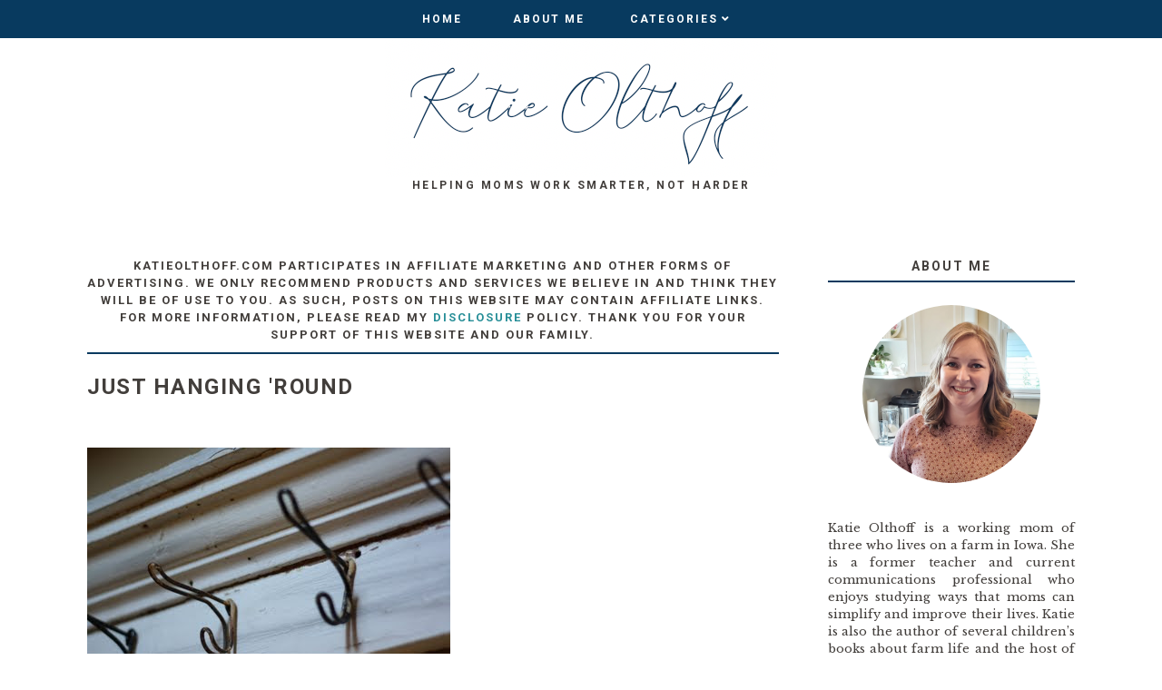

--- FILE ---
content_type: text/html; charset=UTF-8
request_url: https://www.katieolthoff.com/2011/08/just-hanging-round.html
body_size: 25941
content:
<!DOCTYPE html>
<html class='v2' dir='ltr' xmlns='http://www.w3.org/1999/xhtml' xmlns:b='http://www.google.com/2005/gml/b' xmlns:data='http://www.google.com/2005/gml/data' xmlns:expr='http://www.google.com/2005/gml/expr'>
<head>
<link href='https://www.blogger.com/static/v1/widgets/335934321-css_bundle_v2.css' rel='stylesheet' type='text/css'/>
<link href='https://fonts.googleapis.com/css?family=Libre+Baskerville:400,400i,700|Roboto:400,400i,500,700,700i' rel='stylesheet'/>
<script src='//ajax.googleapis.com/ajax/libs/jquery/1.12.2/jquery.min.js' type='text/javascript'></script>
<script src='https://assets.tumblr.com/share-button.js'></script>
<link crossorigin='anonymous' href='https://use.fontawesome.com/releases/v5.3.1/css/all.css' integrity='sha384-mzrmE5qonljUremFsqc01SB46JvROS7bZs3IO2EmfFsd15uHvIt+Y8vEf7N7fWAU' rel='stylesheet'/>
<meta content='IE=EmulateIE7' http-equiv='X-UA-Compatible'/>
<meta content='width=device-width,initial-scale=1.0' name='viewport'/>
<meta content='width=device-width,initial-scale=1.0,minimum-scale=1.0,maximum-scale=1.0' name='viewport'/>
<meta content='text/html; charset=UTF-8' http-equiv='Content-Type'/>
<meta content='blogger' name='generator'/>
<link href='https://www.katieolthoff.com/favicon.ico' rel='icon' type='image/x-icon'/>
<link href='http://www.katieolthoff.com/2011/08/just-hanging-round.html' rel='canonical'/>
<link rel="alternate" type="application/atom+xml" title="Katie Olthoff - Atom" href="https://www.katieolthoff.com/feeds/posts/default" />
<link rel="alternate" type="application/rss+xml" title="Katie Olthoff - RSS" href="https://www.katieolthoff.com/feeds/posts/default?alt=rss" />
<link rel="service.post" type="application/atom+xml" title="Katie Olthoff - Atom" href="https://www.blogger.com/feeds/2857161791109887176/posts/default" />

<link rel="alternate" type="application/atom+xml" title="Katie Olthoff - Atom" href="https://www.katieolthoff.com/feeds/9148410553159428026/comments/default" />
<!--Can't find substitution for tag [blog.ieCssRetrofitLinks]-->
<link href='https://blogger.googleusercontent.com/img/b/R29vZ2xl/AVvXsEgIxRbKuF6jylV7KDSxmiERjBvQKCIsGWYIo_RX64Z4XQM1U8rglLzMRJLC3_9DzkDskacj2Kb1M9tVcON3l9ZBmFZ7LewFjGQ4puEiOJ_Pu-zVy-JhXbQe0sWBWTKl7n6CYVOvbZjVdnE/s400/IMG_1351.JPG' rel='image_src'/>
<meta content='http://www.katieolthoff.com/2011/08/just-hanging-round.html' property='og:url'/>
<meta content='Just hanging &#39;round' property='og:title'/>
<meta content='Helping moms work smarter, not harder. A blog focused on parenting, careers, home decor, organization, books, and agriculture.' property='og:description'/>
<meta content='https://blogger.googleusercontent.com/img/b/R29vZ2xl/AVvXsEgIxRbKuF6jylV7KDSxmiERjBvQKCIsGWYIo_RX64Z4XQM1U8rglLzMRJLC3_9DzkDskacj2Kb1M9tVcON3l9ZBmFZ7LewFjGQ4puEiOJ_Pu-zVy-JhXbQe0sWBWTKl7n6CYVOvbZjVdnE/w1200-h630-p-k-no-nu/IMG_1351.JPG' property='og:image'/>
<title>Just hanging 'round | Katie Olthoff</title>
<style id='page-skin-1' type='text/css'><!--
/* == CONTACT DETAILS :
DESIGNER :  Balkeni Studio - https://www.balkeni.com/
DEVELOPER : Templates By Kate - www.etsy.com/shop/TemplatesByKate
TEMPLATE :  Amanda Bankson Customised
== */
/* ==
VARIABLE DEFINITIONS
<Group description="Main Colors" selector="body">
<Variable name="body.background.color" description="Body Background Color" type="color" default="#ffffff"/>
<Variable name="body.text.color" description="Body Text Color" type="color" default="#000000"/>
<Variable name="body.link.color" description="Link Color" type="color" default="#767a61"/>
<Variable name="body.link.color.hover" description="Link Color Hover" type="color" default="#445366"/>
</Group>
<Group description="Selection and Scrollbar" selector="body">
<Variable name="selection.color" description="Selection Color" type="color" default="#ffffff"/>
<Variable name="selection.background" description="Selection Background" type="color" default="#222222"/>
<Variable name="scrollbar.background" description="Scrollbar Background" type="color" default="#222222"/>
<Variable name="scrollbar.thumb" description="Scrollbar Thumb" type="color" default="#444444"/>
</Group>
<Group description="Status Msg" selector="body">
<Variable name="status.msg.color" description="Status Msg Color" type="color" default="#767a61"/>
</Group>
<Group description="Header" selector="header">
<Variable name="header.color" description="Header Color" type="color" default="#000000"/>
<Variable name="header.link.color" description="Header Link Color" type="color" default="#000000"/>
<Variable name="header.link.color.hover" description="Header Link Color Hover" type="color" default="#000000"/>
<Variable name="description.color" description="Description Color" type="color" default="#000000"/>
</Group>
<Group description="Navigation Menu" selector="menu-outer">
<Variable name="navigation.background.color" description="Navigation Menu Background Color" type="color" default="#ffc4c4"/>
<Variable name="navigation.border.color" description="Navigation Menu Border Color" type="color" default="transparent"/>
<Variable name="menu.link.color" description="Menu Link Color" type="color" default="#ffffff"/>
<Variable name="menu.link.color.hover" description="Menu Link Color Hover" type="color" default="#445366"/>
<Variable name="menu.mobile.open.color" description="Mobile Menu Open Color" type="color" default="#ffffff"/>
<Variable name="menu.mobile.close.color" description="Mobile Menu Close Color" type="color" default="#ffffff"/>
</Group>
<Group description="Drop down" selector="menu-outer">
<Variable name="drop.down.color" description="Drop-Down Link Color" type="color" default="#ffffff"/>
<Variable name="drop.down.color.hover" description="Drop-Down Link Color on Hover" type="color" default="#445366"/>
<Variable name="drop.down.border.color" description="Drop-Down Border color" type="color" default="transparent" />
<Variable name="drop.down.background" description="Drop-Down Background" type="color" default="#ffc4c4"/>
<Variable name="drop.down.background.hover" description="Drop-Down Background Hover" type="color" default="#ffc4c4"/>
</Group>
<Group description="Affiliate Notice (Post Pages)" selector="#Text222">
<Variable name="affiliate.color" description="Affiliate Notice Color" type="color" default="#000000"/>
<Variable name="affiliate.border" description="Affiliate Notice Border" type="color" default="#ffc4c4"/>
</Group>
<Group description="Post header (Post Page)" selector=".post-header">
<Variable name="post.title.color" description="Post Title Link Color" type="color" default="#000000"/>
<Variable name="post.title.link.color" description="Post Title Color" type="color" default="#000000"/>
<Variable name="post.title.link.color.hover" description="Post Title Color Hover" type="color" default="#445366"/>
</Group>
<Group description="Post Body Links (Post Page)" selector=".post-body a">
<Variable name="post.body.link" description="Post Body Link Color" type="color" default="#000000"/>
<Variable name="post.body.link.border" description="Post Body Link Border" type="color" default="#767a61"/>
<Variable name="post.body.link.hover" description="Post Body Link Color Hover" type="color" default="#767a61"/>
</Group>
<Group description="Blockquote" selector=".post-outer">
<Variable name="blockquote.text.color" description="Blockquote Text Color" type="color" default="#445366"/>
<Variable name="blockquote.border.color" description="Blockquote Background Color" type="color" default="#f8eadb"/>
</Group>
<Group description="Post Footer" selector=".post-footer">
<Variable name="post.footer.link.color" description="Post Footer Link Color" type="color" default="#ffffff"/>
<Variable name="post.footer.link.color.hover" description="Post Footer Link Color Hover" type="color" default="#445366"/>
<Variable name="post.footer.text.color" description="Post Footer Color" type="color" default="#ffffff"/>
<Variable name="post.footer.background.color" description="Post Footer Background Color" type="color" default="#ffc4c4"/>
</Group>
<Group description="Jump Link" selector=".jump-link">
<Variable name="jump.link.color" description="Jump Link Color" type="color" default="#ffffff"/>
<Variable name="jump.link.background" description="Jump Link Background" type="color" default="#445366"/>
</Group>
<Group description="Related Posts" selector="#related-posts">
<Variable name="related.posts.heading.color" description="Related Posts Heading Color" type="color" default="#000000"/>
<Variable name="related.posts.heading.border" description="Related Posts Heading Background Color" type="color" default="#ffc4c4"/>
<Variable name="related.posts.background" description="Related Posts Item Overlay Hover" type="color" default="#ffc4c4"/>
<Variable name="related.posts.title.color" description="Related Post Title Color" type="color" default="#ffffff"/>
</Group>
<Group description="Comments" selector="comments">
<Variable name="comments.text.color" description="Comments Text Color" type="color" default="#000000"/>
<Variable name="comments.user.color" description="Comments User Name Color" type="color" default="#000000"/>
<Variable name="comments.user.hover" description="Comments User Name Color Hover" type="color" default="#445366"/>
<Variable name="comments.links" description="Comments Link Color" type="color" default="#ffc4c4"/>
<Variable name="comments.links.hover" description="Comments Link Color Hover" type="color" default="#445366"/>
<Variable name="comments.actions.color" description="Comments Actions Color" type="color" default="#000000"/>
<Variable name="comments.actions.color.hover" description="Comments Actions Color Hover" type="color" default="#445366"/>
<Variable name="comments.firstblock.border" description="Comments Each First Block Border" type="color" default="#ffc4c4"/>
<Variable name="comments.secondblock.border" description="Comments Each Second Block Border" type="color" default="#767a61"/>
</Group>
<Group description="Sidebar Area" selector="sidebar-outer">
<Variable name="sidebar.title.color" description="Sidebar Widgets Titles Color" type="color" default="#000000"/>
<Variable name="sidebar.title.border" description="Sidebar Title Border" type="color" default="#ffc4c4"/>
<Variable name="sidebar.profile.text.color" description="Sidebar Profile Widget Text Color" type="color" default="#000000"/>
<Variable name="sidebar.icons.color" description="Sidebar Social Icons Color" type="color" default="#ffc4c4"/>
<Variable name="sidebar.icons.color.hover" description="Sidebar Social Icons Color Hover" type="color" default="#445366"/>
<Variable name="sidebar.search.text.color" description="Sidebar Search Text Color" type="color" default="#000000"/>
<Variable name="sidebar.search.button.color" description="Sidebar Search Button Color" type="color" default="#ffc4c4"/>
<Variable name="sidebar.search.button.color.hover" description="Sidebar Search Button Color Hover" type="color" default="#ffc4c4"/>
<Variable name="sidebar.search.border" description="Sidebar Search Border Color" type="color" default="#ffc4c4"/>
<Variable name="linklist.link.color" description="LinkList link Color" type="color" default="#000000"/>
<Variable name="linklist.link.color.hover" description="LinkList link Color Hover" type="color" default="#445366"/>
<Variable name="popular.title.color" description="Popular Posts Title Color" type="color" default="#ffffff"/>
<Variable name="popular.background.hover" description="Popular Posts Item Background Hover" type="color" default="#ffc4c4"/>
<Variable name="archive.year.color" description="Archive Year Link Color" type="color" default="#000000"/>
<Variable name="archive.color" description="Archive Link Color" type="color" default="#000000"/>
<Variable name="archive.post.titles.color" description="Archive Post Titles Color" type="color" default="#000000"/>
<Variable name="archive.arrow.color" description="Archive Arrow Color" type="color" default="#ffc4c4"/>
<Variable name="archive.year.background.color" description="Archive Year Background Color" type="color" default="transparent"/>
<Variable name="archive.link.hover" description="Archive Link Color Hover" type="color" default="#ffc4c4"/>
<Variable name="featured.overlay" description="Featured Post Overlay" type="color" default="#ffc4c4"/>
<Variable name="featured.text.color" description="Featured Post Text Color" type="color" default="#ffffff"/>
</Group>
<Group description="Subscribe Widget" selector="#FollowByEmail1">
<Variable name="subscribe.background.color" description="Subscribe Background Color" type="color" default="#445366"/>
<Variable name="subscribe.fields.background" description="Subscribe Fields Background" type="color" default="#ffffff"/>
<Variable name="subscribe.fields.text.color" description="Subscribe Fields Text Color" type="color" default="#000000"/>
<Variable name="subscribe.button.color" description="Subscribe Button Color" type="color" default="#000000"/>
<Variable name="subscribe.button.background" description="Sidebar Subscribe Button Background" type="color" default="#ffc4c4"/>
<Variable name="subscribe.button.background.hover" description="Subscribe Button Background on Hover" type="color" default="#ffc4c4"/>
<Variable name="subscribe.button.color.hover" description="Subscribe Button Color Hover" type="color" default="#000000"/>
</Group>
<Group description="Contact form" selector="#ContactForm1">
<Variable name="contact.background.color" description="Contact Form Background Color" type="color" default="#445366"/>
<Variable name="contact.fields.background" description="Contact Form Fields Background" type="color" default="#ffffff"/>
<Variable name="contact.fields.text.color" description="Contact Form Fields Text Color" type="color" default="#000000"/>
<Variable name="contact.button.color" description="Contact Form Button Color" type="color" default="#000000"/>
<Variable name="contact.button.background" description="Contact Form Button Background" type="color" default="#ffc4c4"/>
<Variable name="contact.button.background.hover" description="Contact Form Button Background on Hover" type="color" default="#ffc4c4"/>
<Variable name="contact.button.color.hover" description="Contact Form Button Color Hover" type="color" default="#000000"/>
</Group>
<Group description="Footer Pages" selector="#PageList2">
<Variable name="footer.pages.color" description="Blog Pager Link Color" type="color" default="#000000"/>
<Variable name="footer.pages.color.hover" description="Blog Pager Link Color Hover" type="color" default="#445366"/>
</Group>
<Group description="Blog Pager" selector="blog-pager">
<Variable name="blog.pager.link.color" description="Blog Pager Link Color" type="color" default="#000000"/>
<Variable name="blog.pager.link.color.hover" description="Blog Pager Link Color Hover" type="color" default="#445366"/>
</Group>
<Group description="Copyright" selector="copyright">
<Variable name="copyright.text.color" description="Copyright Text Color" type="color" default="#000000"/>
<Variable name="copyright.link.color" description="Copytight Link Color" type="color" default="#000000"/>
<Variable name="copyright.link.color.hover" description="Copyright Link Color Hover" type="color" default="#000000"/>
<Variable name="copyright.background.color" description="Copyright Background" type="color" default="#ffc4c4"/>
</Group>
<Group description="Footer" selector=".footer-outer">
<Variable name="footer.background.color" description="Footer Background Color" type="color" default="transparent"/>
<Variable name="footer.title.color" description="Footer Titles Color" type="color" default="#000000"/>
</Group>
== */
/* == RESETS == */
html, body, div, span, applet, object, iframe,h1, h2, h3, h4, h5, h6, p, blockquote, pre,a, abbr, acronym, address, big, cite, code,del, dfn, em, img, ins, kbd, q, s, samp,small, strike, strong, sub, sup, tt, var,b, u, i, center,dl, dt, dd, ol, ul, li,fieldset, form, label, legend,table, caption, tbody, tfoot, thead, tr, th, td,article, aside, canvas, details, embed, figure, figcaption, footer, header, hgroup,menu, nav, output, ruby, section,widget, summary,time, mark, audio, video, .widget, .section {
margin: 0;
padding: 0;
border: 0;
vertical-align: baseline;
}
table {
border-collapse: collapse!important;
border-spacing: 0;
border-radius:0;
}
table,
td,
tr,
th {
margin: 0 auto;
padding: 0;
}
.CSS_LIGHTBOX{
z-index:9999!important;
}
/* == MAIN SETTINGS == */
.blog-outer {
width: 100%;
background:#ffffff;
}
.blog-inner {
width: 85%;
margin: 0 auto;
padding:0;
}
.main-outer{
width:70%;
float:left;
margin:0;
padding:0;
}
.sidebar-outer{
width:25%;
float:right;
margin:0;
padding:0;
}
.post-body a img,
.post-body img {
max-width: 100%;
height: auto;
border:none!important;
}
iframe,
.YOUTUBE-iframe-video {
max-width: 100%;
}
.video-outer {
width: 100%;
max-width: 100%;
margin: 15px auto;
}
.video-inner {
position: relative;
padding-bottom: 56%;
padding-top: 0px;
height: 0;
background: #fff !important;
}
.video-inner iframe,
.video-inner object,
.video-inner embed {
position: absolute;
top: 0;
width: 100%;
height: 100%;
}
/* == BODY == */
body {
font-family: 'Roboto', sans-serif;
overflow-x: hidden;
font-size:15px;
font-weight:400;
color:#423e3b;
}
body b,
body strong {
font-weight: bold;
line-height: 1.8;
text-decoration:none;
}
body i {
font-family: inherit;
font-style: italic;
line-height: 1.8;
text-decoration:none;
}
.post-body {
font-size:100%;
width:100%;
line-height: 1.7;
position:relative;
text-align: justify;
font-family: 'Libre Baskerville', serif;
}
.post-body a,
.post-body a:visited{
color:#083a5f;
border-bottom:1px solid #288f98;
}
.post-body a:hover{
color:#7f7f7f;
}
.post-body ol {
list-style: decimal;
list-style-type: decimal;
padding: 0 0 0 2em;
}
.post-body h2,
.post-body h3,
.post-body h4{
font-family:'Roboto',sans-serif;
font-weight:700;
text-transform:uppercase;
letter-spacing:1.5px;
}
.post-body a img,
.post-body img {
display: block ;
float: none !important;
max-width: 100%;
height: auto;
}
blockquote{
font-family:inherit;
text-align:center;
max-width:100%;
margin:20px auto ;
padding:3px 0 3px 10px;
font-size:25px;
font-weight:400;
color:#083a5f;
border-left:2px solid #288f98;
display:table;
}
.section{
margin:0;
}
.widget{
line-height:1.5;
}
a img {
display: block;
position: static !important;
}
.separator a {
margin-right:0!important;
margin-left:0!important;
max-width: 100%;
height: auto;
}
.separator a:hover {
background:none!important;
}
iframe,
.YOUTUBE-iframe-video {
max-width: 100%;
}
a:-webkit-any-link {
cursor:pointer;
}
button,
input,
textarea {
outline: 0;
-webkit-appearance: none;
-webkit-border-radius: 0;
}
::-webkit-scrollbar {
width: 10px;
}
a,
a:visited {
color: #288f98;
text-decoration: none;
}
a:hover {
color:#083a5f;
text-decoration: none;
-webkit-transition: all 0.25s ease;
-moz-transition: all 0.25s ease;
-ms-transition: all 0.25s ease;
-o-transition: all 0.25s ease;
transition: all 0.25s ease;
}
::-moz-selection {
color: #ffffff;
background:#222222;
}
::selection {
color: #ffffff;
background: #222222;
}
::-webkit-scrollbar-track {
background: #0b3c61;
}
::-webkit-scrollbar-thumb {
background: #288f98;
}
::-webkit-scrollbar-thumb:window-inactive {
background: #288f98;
}
.status-msg {
font-size:35px;
font-weight:700;
letter-spacing:3px;
font-family: inherit;
margin: 0px auto 35px;
position: relative;
text-align: center;
clear:both;
color:#083a5f;
text-transform:uppercase;
}
/* == COOKIES == */
.cookie-choices-info .cookie-choices-inner{
padding:10px 0px;
}
.cookie-choices-info{
bottom:0!important;
top:inherit!important;
line-height:1.4!important;
z-index:9999!important;
font-family:inherit!important;
font-size:16px!important;
padding:0!important;
background-color:rgba(71,71,71,0.8)!important;
letter-spacing:1px;
color:#fff!important;
}
.cookie-choices-info .cookie-choices-text {
font-size:14px!important;
margin:20px!important;
color:#fff!important;
}
.cookie-choices-info .cookie-choices-button,
.cookie-choices-info .cookie-choices-button:hover{
color:#fff!important;
}
.cookie-choices-info .cookie-choices-buttons{
margin:20px 10px !important;
}
/* == HEADER == */
#header-outer{
margin-bottom:70px;
}
.header img {
max-width: 100%;
height: auto;
text-align:center;
margin: 0 auto;
}
.Header h1 {
text-align:center;
font-weight:400;
font-size:50px;
color: #423e3b;
line-height:1.4;
margin-bottom:0px;
letter-spacing:1px;
text-transform:uppercase;
font-family: 'Libre Baskerville', serif;
}
.Header h1 a,
.Header h1 a:visited{
color: #423e3b;
}
.Header h1 a:hover{
color: #423e3b;
}
.description {
font-size:12px;
text-align:center;
font-weight:700;
text-transform:uppercase;
letter-spacing:2.5px;
padding:0 7px!important;
margin:0!important;
color:#423e3b;
}
/* == NAVIGATION MENU == */
.menu{
padding:0 25px 0 15px;
}
.PageList LI A {
font-weight: 700!important;
}
#Image110 img{
max-width:90%;
height:auto;
margin:0 auto;
display:block;
}
.menu-outer {
max-width:100%;
font-weight: 700;
font-style:initial;
text-transform:uppercase;
text-align: center;
letter-spacing: 2px;
margin: 0 auto;
position: initial;
width: 100%;
height:40px;
-webkit-font-smoothing: subpixel-antialiased;
background:#083a5f;
border-top:1px solid transparent;
border-bottom:1px solid transparent;
}
.menu-outer .widget {
width: auto;
display: inline-block;
vertical-align:middle;
}
.menu-outer li,
.menu-outer ul {
padding: 0;
list-style: none;
list-style-type: none;
position:relative;
}
.menu-outer li{
display:inline-block;
}
.menu-outer a {
display: inline-block;
margin: 0 25px;
position:relative;
font-size: 12px;
line-height:40px;
}
.menu-outer li a{
color:#ffffff;
}
.menu-outer li a:hover{
color:#ffffff;
}
/* == MENU - RESPONSIVE == */
@media screen and (min-width: 1030px) {
.menuouter {
display: none;
}
.menu {
visibility: hidden;
}
.menu-outer.cloned .menu {
visibility: visible;
}
}
@media screen and (max-width: 1029px) {
#PageList1,
#HTML101{
float:none;
}
.menu{
padding:5px 0;
}
.menu-outer .socialicons{
text-align:center!important;
}
.menu-outer.original {
visibility: visible !important;
}
.menu-outer.cloned {
display: none !important;
}
.menuouter:after {
content: "\f0c9";
font-family: 'Font Awesome\ 5 Free';
font-weight: 900;
font-size:16px;
color:#ffffff;
}
.menuouter.open:after {
content: "\f00d";
font-family: 'Font Awesome\ 5 Free';
font-weight: 900;
font-size:16px;
color:#ffffff;
}
.menuouter {
transition: background 0.3s;
font-size: 18px;
cursor: pointer;
font-style: normal;
text-align:center;
vertical-align:middle;
line-height:40px;
padding:0;
}
#menu{
display: none;
}
.menu-outer {
height: auto;
line-height:40px;
width: 100%;
max-width:100%;
position: relative;
border: 0;
text-align: left;
}
.menu-outer li,
.menu-outer .widget {
display: block;
height: auto;
}
.menu-outer a {
line-height: 40px;
display:block;
margin:0 10px;
}
}
/* == DROP DOWN == */
.menu-outer .level-two {
width: 180px;
position: absolute;
left: 0;
margin: 0 0 0 0px;
display: none;
text-align: left;
z-index: 99;
border:1px solid transparent;
background:#083a5f;
}
.menu-outer .level-three {
width: 180px;
position: absolute;
left: 180px;
top:0;
display: none;
text-align: left;
z-index: 99;
border:1px solid transparent;
background:#083a5f;
}
.menu-outer .Label .level-two {
max-height: 300px;
overflow-y: auto;
}
.menu-outer .level-two li,
.menu-outer .level-three li {
font-size:11px;
display: block;
margin: 0;
line-height: normal;
}
.menu-outer .level-two li a,
.menu-outer .level-three li a,
.menu-outer .level-two li span,
.menu-outer .level-three li span {
display:block;
padding:10px 15px;
line-height:20px;
color:#ffffff;
margin:0;
background:#083a5f;
}
.menu-outer .level-two li a:hover,
.menu-outer .level-three li a:hover{
color:#ffffff;
background:#288f98;
}
.menu-outer li.parent:hover .level-two,
.menu-outer .child-item.sharewidth:hover .level-three {
display: block;
}
.menu-outer .fas.fa-fw.fa-angle-down,
.menu-outer .fas.fa-fw.fa-angle-right,
.menu-outer .level-three a:after {
display: none;
}
.menu-outer li.child-item.sharewidth a:after {
content: "\f105";
font-family: "Font Awesome 5 Free" !important;
margin: 0 0 0 4px;
font-weight:900;
}
.menu-outer li > a:after {
content: '\f107';
font-family: 'Font Awesome 5 Free';
font-weight: 900;
margin: 0 0 0 4px;
line-height: 0;
}
.menu-outer li > a:only-child:after {
content: '';
margin:0;
}
/* == DROP DOWN - RESPONSIVE == */
@media screen and (max-width: 1029px) {
.menu-outer li.parent:hover .level-two,
.menu-outer .child-item.sharewidth:hover .level-three {
display: none;
}
.menu-outer li > a:after{
float:right;
line-height:35px;
margin:0 0 0 0;
font-size:14px;
}
.menu-outer .fas.fa-fw.fa-angle-down,
.menu-outer .fas.fa-fw.fa-angle-right {
color: transparent !important;
position: absolute;
top: 0;
left: 70%;
width: 100%;
display: block;
height: 35px;
z-index: 5;
}
.menu-outer .level-two {
width: 100%;
left: 0;
position: relative;
margin: 0 auto;
padding-top:0;
}
.menu-outer .level-three {
width: 100%;
left: 0;
position: relative;
margin: 0 auto;
}
.menu-outer .Label .level-two {
max-height: auto;
overflow-y: visible;
}
.menu-outer .level-three a:after {
display: none;
}
.menu-outer li.child-item.sharewidth a:after {
content: "\f107";
}
}
/* == POST HEADER == */
.post-header{
margin-bottom:25px;
text-align:center;
}
.post-title{
color:#423e3b;
font-size:24px;
text-transform:uppercase;
font-weight:700;
line-height:1.4;
font-style:normal;
text-align:left;
letter-spacing:1.5px;
}
.post-title a,
.post-title a:visited{
margin:0;
color:#423e3b;
}
.post-title a:hover{
color:#083a5f;
}
/* == POST AREA == */
#Text222 {
font-size:13px!important;
text-transform:uppercase;
letter-spacing:2px;
font-weight:700;
color:#423e3b!important;
border-bottom:2px solid #083a5f!important;
padding-bottom:10px;
display:block;
text-align:center;
margin-bottom:20px;
font-family:inherit!important;
}
.post-body h2{
font-size:27px;
text-transform:uppercase;
font-weight:700;
line-height:1.4;
}
.post-body h3{
font-size:24px;
}
.post-body h4{
font-size:18px;
}
.post-outer{
margin-bottom:70px;
}
/* == POST FOOTER == */
.post-footer{
margin:30px 0 50px;
text-align:center;
color:#ffffff;
background:#0a3c60;
padding:0 10px;
font-size:0px;
}
.post-footer a,
.post-footer a:visited{
color:#ffffff;
}
.post-footer a:hover{
color:#288f98;
}
.post-footer-line>*{
margin-right:0px;
}
.jump-link{
text-align:left;
}
.jump-link a,
.jump-link a:visited{
color:#ffffff;
margin-top:30px;
}
.jump-link a{
display:inline-block;
padding:10px 15px;
background:#0a3c60;
text-transform:uppercase;
letter-spacing:2px;
font-size:11px;
font-weight:700;
}
.comment-link,
.post-labels,
.post-share{
display:inline-block;
width:33.33%;
padding:10px 0;
vertical-align:middle;
}
.comment-link{
text-align:left;
font-weight:700;
text-transform:uppercase;
font-size:12px;
letter-spacing:1.5px;
}
.post-labels{
text-align:center;
}
.post-share{
text-align:right;
}
.post-labels a{
display:inline-block;
margin:0 ;
}
.post-labels{
font-weight:700;
text-transform:uppercase;
font-size:12px;
letter-spacing:1.5px;
}
.post-footer .post-share a{
margin:0 7px;
font-size:12px;
display:inline-block;
}
/* == RELATED POSTS == */
#related-posts{
width:101.5%;
font-size:0px;
margin-left:-1%;
margin-bottom:60px;
text-align:center;
}
#related-posts li{
display:inline-block;
position:relative;
list-style:none;
width:23%;
padding:0;
margin:0 1% ;
vertical-align:top;
}
#related-posts .related11{
margin-bottom:30px;
text-align:center;
font-weight:700;
color:#423e3b;
letter-spacing:2.5px;
font-size:15px;
text-transform:uppercase;
clear:both;
}
#related-posts .related11 b{
display:inline-block;
padding-bottom:5px;
border-bottom:2px solid #0a3c60;
}
#related-posts .related_img {
padding-bottom:120%;
background-position:50% 50% !important;
background-size: cover!important;
width:100%;
height:auto;
}
#related-posts .related-title{
color:#ffffff;
text-align:center;
font-size:13px;
font-weight:700;
line-height:1.4;
opacity:0;
text-transform:uppercase;
letter-spacing:1.5px;
}
#related-posts .ksd1{
position:absolute;
top:0;
left:0;
width:100%;
height:100%;
display:block;
}
#related-posts .ksd2{
display:table;
width:85%;
height:100%;
margin:0 auto;
}
#related-posts .ksd3{
display:table-cell;
width:100%;
height:100%;
vertical-align:middle;
}
#related-posts .ksd1:hover .related-title{
opacity:1;
-webkit-transition: all 0.3s ease;
-moz-transition: all 0.3s ease;
-ms-transition: all 0.3s ease;
-o-transition: all 0.3s ease;
transition: all 0.3s ease;
}
#related-posts .ksd4{
position:absolute;
top:0px;
left:0px;
width:100%;
height:100%;
display:inline-block;
opacity:0;
}
#related-posts a:hover > .ksd4{
-ms-filter: "progid:DXImageTransform.Microsoft.Alpha(Opacity=70)";
filter: alpha(opacity=70);
opacity: 0.7;
background:#0a3c60;
-webkit-transition: all 0.3s ease;
-moz-transition: all 0.3s ease;
-ms-transition: all 0.3s ease;
-o-transition: all 0.3s ease;
transition: all 0.3s ease;
}
/* == RELATED POSTS - RESPONSIVE  == */
@media screen and (max-width: 550px) {
#related-posts{
width:100%;
margin-left:0;
}
#related-posts li{
width:100%;
margin:0 0 15px;
}
}
/* == SIDEBAR AREA == */
.sidebar-outer img{
max-width:100%;
height:auto;
margin:0 auto;
}
.sidebar-outer .widget {
margin:0 0 35px;
}
.sidebar-outer {
margin:0 0 20px;
}
.sidebar-outer .widget-content{
text-align:center;
max-width:100%;
margin:0 auto;
}
.sidebar-outer h2 {
font-weight: 700;
font-style: normal;
font-size: 14px;
text-align: center;
text-transform: uppercase;
letter-spacing: 2px;
color:#423e3b;
border-bottom:2px solid #083a5f;
margin:0 auto 25px;
padding-bottom:5px;
}
#Image111 {
text-align:center;
}
#Image111 .prof-img{
position:relative;
}
#Image111 .overlay-img{
max-width:100%;
width:100%;
background-size:cover!important;
background-position:50%!important;
position:absolute;
top:-23px;
padding-bottom:100%;
}
#Image111 img{
position:relative;
width:72%;
display:block;
border-radius:70%;
}
#Image111 .caption{
text-align:justify;
font-size:13px;
margin-top:40px;
display:inline-block;
color:#423e3b;
font-family: 'Libre Baskerville', serif;
}
.sidebar-outer .socialicons{
width:100%;
}
.sidebar-outer .socialicons a,
.sidebar-outer .socialicons a:visited{
color:#083a5f;
margin:0 7px;
display:inline-block;
font-size:15px;
}
.sidebar-outer .socialicons a:hover{
color:#445366;
}
#searchbox{
font-size:0px;
overflow:hidden;
border-bottom:2px solid #083a5f;
height:40px;
width:100%;
margin:0 auto;
}
#searchbox input[type="text"]{
font-family: inherit;
text-align: left;
border: none;
border-radius: 0px;
vertical-align: middle;
font-weight: 700;
height: inherit;
text-indent: 7px;
width: 80%;
text-indent:20px;
letter-spacing:2px;
font-size:14px;
text-transform:uppercase;
color:#423e3b;
display:inline-block;
padding:0;
background:transparent;
}
#searchbox .button-submit {
margin: 0 auto;
border: none;
font-weight: 700;
cursor: pointer;
font-size: 13px;
text-align: center;
vertical-align: bottom;
color: #083a5f;
height: inherit;
padding: 0 10px;
width: 20%;
display:inline-block;
background:transparent;
}
#searchbox .button-submit:hover{
color:#083a5f;
-webkit-transition: all 0.3s ease;
-moz-transition: all 0.3s ease;
-ms-transition: all 0.3s ease;
-o-transition: all 0.3s ease;
transition: all 0.3s ease;
}
.sidebar-outer .PopularPosts ul{
padding:0;
font-size:0px;
}
.PopularPosts .item-thumbnail {
float:none;
margin:0;
}
.PopularPosts .widget-content ul li{
padding:0;
}
.PopularPosts .item-title{
padding-bottom:0px;
}
#PopularPosts1 .popular-img{
padding-bottom:120%;
width:100%;
max-width:100%;
background-size:cover!important;
background-position:50% 50%!important;
}
#PopularPosts1 li{
width:48%;
margin:0 1% 7px;
position:relative;
display:inline-block;
}
#PopularPosts1 .tbk1{
position:absolute;
display:block;
top:0;
left:0;
width:100%;
height:100%;
}
#PopularPosts1 .tbk2{
display:table;
width:80%;
height:100%;
margin:0 auto;
}
#PopularPosts1 .tbk3{
display:table-cell;
width:100%;
height:100%;
vertical-align:middle;
}
#PopularPosts1 .item-title{
color:transparent;
line-height:1.4;
font-family:inherit;
font-size:11px;
display:block;
font-weight:700;
position:relative;
text-transform:uppercase;
letter-spacing:1.5px;
}
#PopularPosts1 a:hover .tbk1 .item-title{
color:#ffffff;
-webkit-transition: all 0.3s ease;
-moz-transition: all 0.3s ease;
-ms-transition: all 0.3s ease;
-o-transition: all 0.3s ease;
transition: all 0.3s ease;
}
#PopularPosts1 .tbk4{
position:absolute;
top:0px;
left:0px;
width:100%;
height:100%;
display:inline-block;
opacity:0;
}
#PopularPosts1 a:hover > .tbk4{
-ms-filter: "progid:DXImageTransform.Microsoft.Alpha(Opacity=50)";
filter: alpha(opacity=50);
opacity: 0.5;
background:#288f98;
-webkit-transition: all 0.3s ease;
-moz-transition: all 0.3s ease;
-ms-transition: all 0.3s ease;
-o-transition: all 0.3s ease;
transition: all 0.3s ease;
}
#LinkList1 ul{
padding:0;
}
#LinkList1 li{
padding:0;
list-style:none;
width:80%;
margin:0 auto 15px;
text-transform:uppercase;
letter-spacing:2px;
font-weight:700;
font-size:14px;
}
#LinkList1 li a,
#LinkList1 li a:visited{
color:#423e3b;
display:block;
}
#LinkList1 li a:hover{
color:#288f98;
-webkit-transition: all 0.3s ease;
-moz-transition: all 0.3s ease;
-ms-transition: all 0.3s ease;
-o-transition: all 0.3s ease;
transition: all 0.3s ease;
}
#FeaturedPost1 {
text-align:center;
}
#FeaturedPost1 img{
position:relative;
display:block;
}
#FeaturedPost1 h3{
text-align:center;
font-size:15px;
text-transform:uppercase;
letter-spacing:2px;
font-weight:700;
color:transparent;
position:relative;
}
#FeaturedPost1 .post-summary{
position:relative;
padding-top:0;
}
#FeaturedPost1 .tbk4{
position:absolute;
display:block;
top:0;
left:0;
opacity:0;
width:100%;
height:100%;
}
#FeaturedPost1 .post-summary a:hover .tbk4{
background:#288f98;
-ms-filter: "progid:DXImageTransform.Microsoft.Alpha(Opacity=50)";
filter: alpha(opacity=50);
opacity: 0.5;
-webkit-transition: all 0.3s ease;
-moz-transition: all 0.3s ease;
-ms-transition: all 0.3s ease;
-o-transition: all 0.3s ease;
transition: all 0.3s ease;
}
#FeaturedPost1 .tbk1{
position:absolute;
display:block;
margin:0;
height:100%;
width:100%;
left:0;
top:0;
}
#FeaturedPost1 .tbk1:hover h3{
-webkit-transition: all 0.3s ease;
-moz-transition: all 0.3s ease;
-ms-transition: all 0.3s ease;
-o-transition: all 0.3s ease;
transition: all 0.3s ease;
color:#ffffff;
}
#FeaturedPost1 .tbk2{
display:table;
width:80%;
height:100%;
margin:0 auto;
}
#FeaturedPost1 .tbk3{
display:table-cell;
vertical-align:middle;
width:100%;
height:100%;
}
/* == FOLLOW BY EMAIL (SIDEBAR) == */
#FollowByEmail1 {
font-size:0px;
}
#FollowByEmail1 .widget-content{
margin:0 auto;
max-width:100%;
font-size:0px;
background:#083a5f;
padding:35px 15px;
}
#FollowByEmail1 input{
margin:0 auto 20px;
background:#ffffff;
height:35px;
border-radius:0px;
padding:0;
text-align:left;
font-family:inherit;
border:none;
vertical-align:top;
text-indent:10px;
text-transform:uppercase;
font-size:12px;
font-weight:700;
letter-spacing:2px;
color:#423e3b;
max-width:85%;
width:85%;
}
#FollowByEmail1 .follow-by-email-submit{
color:#ffffff;
background:#008c98;
margin-bottom:0px;
font-size:12px;
text-transform:uppercase;
letter-spacing:2px;
border:none;
height:39px;
font-weight:700;
text-align:center;
text-indent:0;
}
#FollowByEmail1 .follow-by-email-submit:hover{
color:#ffffff;
background:#7f7f7f;
border:none;
-webkit-transition: all 0.3s ease;
-moz-transition: all 0.3s ease;
-ms-transition: all 0.3s ease;
-o-transition: all 0.3s ease;
transition: all 0.3s ease;
}
/* == CONTACT FORM (SIDEBAR) == */
#ContactForm1 {
}
#ContactForm1 .contact-form-widget{
margin:0 auto;
max-width:100%;
font-size:0px;
background:#083a5f;
padding:35px 15px;
text-align:center;
width:auto;
}
#ContactForm1 input,
#ContactForm1 .contact-form-email-message{
margin:0 auto 20px;
background:#ffffff;
height:35px;
border-radius:0px;
padding:0;
text-align:left;
font-family:inherit;
border:none;
vertical-align:top;
text-indent:10px;
text-transform:uppercase;
font-size:12px;
font-weight:700;
letter-spacing:2px;
color:#423c38;
max-width:85%;
width:85%;
}
#ContactForm1 .contact-form-email-message{
height:120px;
line-height:1.7;
}
#ContactForm1 .contact-form-button{
color:#ffffff;
background:#288f98;
margin-bottom:0px;
font-size:12px;
text-transform:uppercase;
letter-spacing:2px;
border:none;
height:39px;
font-weight:700;
text-align:center;
text-indent:0;
cursor:pointer;
}
#ContactForm1 .contact-form-button:hover{
color:#ffffff;
background:#7f7f7f;
border:none;
-webkit-transition: all 0.3s ease;
-moz-transition: all 0.3s ease;
-ms-transition: all 0.3s ease;
-o-transition: all 0.3s ease;
transition: all 0.3s ease;
}
/* == COMMENTS == */
.comments .comments-content .loadmore{
margin-top:0;
}
.comments li:nth-child(odd) .comment-block{
border:2px solid #2a5575;
padding:15px;
}
.comments li:nth-child(even) .comment-block{
border:2px solid #288f98;
padding:15px;
}
.comments{
margin-top:40px;
color:#423e3b;
}
.comments .comments-content{
margin-top:30px;
}
.comments a,
.comments a:visited{
color:#083a5f;
}
.comments a:hover{
color:#288f98;
}
.comments h4{
display:none;
}
.comment-footer{
margin:0px!important;
}
.comments .comments-content .user {
font-weight: 700;
font-style: normal;
font-size: 14px;
text-align: left;
text-transform: uppercase;
letter-spacing: 1.5px;
margin-bottom: 20px;
color:#423e3b;
display:block;
position:relative;
}
.comments .comments-content .user a:after{
content:'says:';
margin-left:7px;
display:inline-block;
position:relative;
}
.comments .comments-content .user a{
display: inline-block;
position: relative;
z-index:2;
color:#423e3b;
font-weight:700;
}
.comments .comments-content .user a:hover{
color:#083a5f;
-webkit-transition: all 0.3s ease;
-moz-transition: all 0.3s ease;
-ms-transition: all 0.3s ease;
-o-transition: all 0.3s ease;
transition: all 0.3s ease;
}
.datetime.secondary-text{
display:none;
margin-left:0px!important;
}
.comments .comments-content .comment-header{
padding-bottom:0px;
margin:0 0 0 0;
min-height:36px;
}
.comments .comment-block{
margin:0 auto 35px;
}
.comments .comments-content .comment-replies{
margin-left:10px;
}
.comments .comments-content .comment-content{
margin:10px 0 30px;
line-height:1.5;
font-size:14px;
text-transform:uppercase;
letter-spacing:1.5px;
font-weight:700;
}
.comments .comment .comment-actions {
font-weight: 700;
font-style: normal;
font-size: 14px;
text-align: right;
text-transform: uppercase;
letter-spacing: 1.5px;
color:#423e3b;
display:block;
position:relative;
}
.comments .comment .comment-actions a{
display: inline-block;
margin:0 10px;
position: relative;
z-index:2;
color:#423e3b;
}
.comments .comment .comment-actions a:hover{
text-decoration:none;
color:#288f98;
}
.comments .comments-content .comment-thread{
padding:0px!important;
}
.comments .comments-content .inline-thread{
margin:0px!important;
}
.comments .avatar-image-container {
display: none!important;
}
.comments .continue a,
.comments .thread-toggle{
display:none;
}
.comments .comments-content .comment-replies{
margin-left:0;
}
/* == FOOTER AREA == */
.footer-outer {
width: 100%;
margin:30px auto 20px;
background:transparent;
clear:both;
}
.footer-outer img {
max-width: 100%;
height: auto;
margin:0 auto;
}
.footer-outer h2{
margin-bottom:15px;
text-align:center;
letter-spacing:1.5px;
font-weight:400;
font-size:18px;
line-height:1.4;
padding:0 3px 3px;
color:#423e3b;
text-transform:uppercase;
}
.footer-outer .widget {
margin-bottom:40px!important;
text-align:center;
}
.footer-outer .widget:last-child{
margin-bottom:0px!important;
}
/* == FOOTER PAGES == */
#PageList2 ul{
padding:0;
}
#PageList2 li{
display:inline-block;
margin:0 20px;
}
#PageList2 li a,
#PageList2 li a:visited{
color:#083a5f;
text-transform:uppercase;
letter-spacing:2px;
font-size:13px;
font-weight:700;
}
#PageList2 li a:hover{
color:#288f98;
}
/* == BLOG ARCHIVE == */
.BlogArchive #ArchiveList .hierarchy .archivedate a.post-count-link{
color:#423e3b;
}
#ArchiveList li a:hover{
color:#288f98!important;
}
#ArchiveList ul > li > a.post-count-link {
font-size: 15px;
width: 100%;
font-weight:700;
margin: 0;
padding: 0 15px;
line-height: 38px;
background: transparent;
box-sizing: border-box;
letter-spacing: 1.5px;
text-align:center;
}
.BlogArchive #ArchiveList ul.posts li{
font-size:13px;
text-transform:uppercase;
letter-spacing:1.5px;
font-weight:700;
}
.BlogArchive #ArchiveList ul.posts li a,
.BlogArchive #ArchiveList ul.posts li a:visited{
color:#288f98;
}
#ArchiveList ul ul li  a.post-count-link{
font-size: 13px;
width: auto;
margin: 0 5px 0;
padding: 8px 25px;
line-height: 1;
background: transparent;
text-transform: uppercase;
}
#ArchiveList .zippy{
visibility: hidden;
}
#ArchiveList ul li a.toggle {
position: absolute;
top: 0;
left: 0;
width: 100%;
display: block;
height: 38px;
z-index: 5;
}
.BlogArchive #ArchiveList .hierarchy .archivedate .hierarchy a.post-count-link{
color:#423e3b!important;
}
#ArchiveList ul ul li a.toggle {
position: absolute;
top: 0;
left: 0;
width: 30px;
height: 23px;
display: block;
z-index: 0;
}
#ArchiveList{
text-align:center;
}
#ArchiveList .toggle {
position: relative;
}
#ArchiveList ul ul .zippy{
color: white;
visibility: visible;
text-shadow: none;
}
#ArchiveList ul ul  li.archivedate.collapsed .zippy:before {
content: '\f107';
font-family: "Font Awesome\ 5 Free" !important;
font-weight:900;
position: absolute;
top: 4px;
left: 12px;
padding: 4px;
line-height: 1;
font-size: 14px;
color: #083a5f;
}
#ArchiveList ul ul .toggle-open:before {
content: '\f105';
font-family: 'Font Awesome\ 5 Free';
font-weight: 900;
position: absolute;
top: 10px;
left: 12px;
color: #083a5f;
font-size: 14px;
}
#ArchiveList ul li{
padding: 0 !important;
text-indent: 0 !important;
margin: 0 !important;
position: relative;
}
#ArchiveList ul .post-count-link {
padding: 10px 0;
display: inline-block;
margin: 0 5px 0;
}
#ArchiveList ul ul .posts li {
margin: 10px 10px 10px 30px !important;
text-transform: none;
}
#ArchiveList ul {
margin: 0 0 2px !important;
}
span.post-count {
display:none;
}
/* == BACK TO TOP , COPYRIGHT , BLOG PAGER == */
.copyright {
font-weight: 700;
font-size: 11px;
color: #ffffff;
text-transform: uppercase;
letter-spacing: 2px;
padding:10px 0 7px;
display:block;
background:#083a5f;
line-height:1.5;
text-align:center;
}
.copyright a,
.copyright a:visited{
color:#288f98;
}
.copyright a:hover{
color:#7f7f7f;
}
#blog-pager {
margin:0 0 20px!important;
margin-left:0!important;
width:100%!important;
font-weight:700;
font-size:12px;
text-transform:uppercase;
letter-spacing:2px;
}
#blog-pager a,
#blog-pager a:visited{
color:#2a5575;
}
#blog-pager a:hover{
color:#288f98;
}
#blog-pager-newer-link {
float: left;
}
#blog-pager-older-link {
float: right;
}
/* == REMOVED == */
#Navbar1,
#Attribution1,
#Profile1,
.quickedit,
.feed-links,
.comments .comments-content .icon.blog-author,
.widget-item-control,
.status-msg-wrap {
display: none !important;
}
/* == RESPONSIVE == */
@media screen and (min-width: 971px) and (max-width: 1150px) {
.blog-inner{
max-width:95%;
margin:0 auto!important;
}
.main-outer {
width: 68%;
}
.sidebar-outer{
width:27%;
}
.post-body img,
.post-body a img {
float: none !important;
max-width: 100% !important;
height: auto;
}
}
@media screen and (max-width: 970px) {
.blog-inner{
max-width:95%;
margin:0 auto!important;
}
.main-outer {
width: 100%;
float: none;
}
.sidebar-outer{
float:none;
max-width:100%;
margin:40px auto 20px;
width:300px;
}
.post-body img,
.post-body a img {
float: none !important;
max-width: 100% !important;
height: auto;
}
}
@media screen and (max-width: 700px) {
.post-title{
font-size:22px;
}
}
@media screen and (max-width: 550px) {
.comment-link,
.post-labels,
.post-share{
width:100%;
text-align:center;
}
}

--></style>
<style id='template-skin-1' type='text/css'><!--
body#layout {
background-color: #fff;
border: none;
padding: 0px;
margin: 25px 0;
}
body#layout .blog-inner {
width: 800px;
margin-top: 0px !important;
}
#layout table{
width:100%;
}
body#layout h4 {
font-size: 14px !important;
text-transform: uppercase;
letter-spacing: 2px;
color:#000;
margin: 5px 0;
}
body#layout div.section {
background-color: #f9f9f9;
border: none;
margin: 0;
}
body#layout .main-outer {
width: 70%;
padding: 0;
float:left;
}
body#layout .sidebar-outer{
width:30%;
padding:0;
float:right;
}
body#layout .menu-outer {
position: relative;
height: inherit;
margin: 70px 0 0;
}
#layout .menu-outer .widget{
display:block;
}
body#layout .footer-outer {
width: 100%;
display: table;
}
body#layout #Navbar1,
body#layout #Attribution1,
body#layout #Profile1,
body#layout .status-msg {
display: none;
}
--></style>
<script type='text/javascript'>
//<![CDATA[
eval(function(p,a,c,k,e,r){e=function(c){return(c<a?'':e(parseInt(c/a)))+((c=c%a)>35?String.fromCharCode(c+29):c.toString(36))};if(!''.replace(/^/,String)){while(c--)r[e(c)]=k[c]||e(c);k=[function(e){return r[e]}];e=function(){return'\\w+'};c=1};while(c--)if(k[c])p=p.replace(new RegExp('\\b'+e(c)+'\\b','g'),k[c]);return p}('7 6=o p();7 9=0;7 8=o p();7 g=o p();v T(e){u(7 i=0;i<e.H.G.3;i++){7 f=e.H.G[i];6[9]=f.A.$t;17{g[9]=f.18.E}X(Z){s=f.16.$t;a=s.w("<N");b=s.w("U=\\"",a);c=s.w("\\"",b+5);d=s.11(b+5,c-b-5);h((a!=-1)&&(b!=-1)&&(c!=-1)&&(d!="")){g[9]=d}z g[9]=\'1b://2.1c.1d.1g/-1m/1w/1x/L/M/1y-O.P\'}h(6[9].3>Q)6[9]=6[9].R(0,S)+"...";u(7 k=0;k<f.x.3;k++){h(f.x[k].V==\'W\'){8[9]=f.x[k].C;9++}}}}v Y(){7 a=o p(0);7 b=o p(0);7 c=o p(0);u(7 i=0;i<8.3;i++){h(!F(a,8[i])){a.3+=1;a[a.3-1]=8[i];b.3+=1;c.3+=1;b[b.3-1]=6[i];c[c.3-1]=g[i]}}6=b;8=a;g=c}v F(a,e){u(7 j=0;j<a.3;j++)h(a[j]==e)B 12;B 13}v 14(){u(7 i=0;i<8.3;i++){h((8[i]==15)||(!(6[i]))){8.q(i,1);6.q(i,1);g.q(i,1);i--}}7 r=D.19((6.3-1)*D.1a());7 i=0;h(6.3>0)m.n(\'<4 l="1e">\'+1f+\'</4>\');m.n(\'<4 y="1h: 1i;"/>\');1j(i<6.3&&i<1k&&i<1l){m.n(\'<I><a y="1n-1o:1p;\');h(i!=0)m.n(\'"\');z m.n(\'"\');m.n(\'C="\'+8[r]+\'"><4 l="1q" y="1r:E(\'+g[r]+\')"/></4><4 l="1s"></4><4 l="1t"><4 l="1u"><4 l="1v"><4 l="J-A">\'+6[r]+\'</4><4 l="J-K">10 K</4></4></4></4></a></I>\');h(r<6.3-1){r++}z{r=0}i++}m.n(\'</4>\');8.q(0,8.3);g.q(0,g.3);6.q(0,6.3)}',62,97,'|||length|div||relatedTitles|var|relatedUrls|relatedTitlesNum|||||||thumburl|if||||class|document|write|new|Array|splice||||for|function|indexOf|link|style|else|title|return|href|Math|url|contains_thumbs|entry|feed|li|related|more|j2FCTmGOrog|s1600|img|thumbnail|png|300|substring|35|related_results_labels_thumbs|src|rel|alternate|catch|removeRelatedDuplicates_thumbs|error|Read|substr|true|false|printRelatedLabels_thumbs|currentposturl|content|try|gform_foot|floor|random|http|bp|blogspot|related11|relatedpoststitle|com|clear|both|while|20|maxresults|ex3V86fj4dQ|text|decoration|none|related_img|background|ksd4|ksd1|ksd2|ksd3|UrCQQa4cLsI|AAAAAAAAFdA|no'.split('|'),0,{}))
//]]></script>
<style>

</style>
<script type='text/javascript'>
$(document).ready(function(){$("#Image111 img",$(this)).each(function(){var src=$(this).attr("src").replace(/\/s[0-9]+/g,'/s500-c');$(this).attr("src",src)})});
</script>
<!-- Global site tag (gtag.js) - Google Analytics -->
<script async='async' src='https://www.googletagmanager.com/gtag/js?id=UA-15102405-2'></script>
<script>
  window.dataLayer = window.dataLayer || [];
  function gtag(){dataLayer.push(arguments);}
  gtag('js', new Date());

  gtag('config', 'UA-15102405-2');
</script>
<script async='async' data-ad-client='ca-pub-5968914746069750' src='https://pagead2.googlesyndication.com/pagead/js/adsbygoogle.js'></script>
<link href='https://www.blogger.com/dyn-css/authorization.css?targetBlogID=2857161791109887176&amp;zx=966d4d1c-88a7-4520-81c5-8619f74343c3' media='none' onload='if(media!=&#39;all&#39;)media=&#39;all&#39;' rel='stylesheet'/><noscript><link href='https://www.blogger.com/dyn-css/authorization.css?targetBlogID=2857161791109887176&amp;zx=966d4d1c-88a7-4520-81c5-8619f74343c3' rel='stylesheet'/></noscript>
<meta name='google-adsense-platform-account' content='ca-host-pub-1556223355139109'/>
<meta name='google-adsense-platform-domain' content='blogspot.com'/>

<!-- data-ad-client=ca-pub-5968914746069750 -->

</head>
<body>
<div class='blog-outer'>
<div class='menu-outer'>
<div class='menuouter'></div>
<div class='menu section' id='menu'><div class='widget PageList' data-version='1' id='PageList1'>
<div class='widget-content'>
<ul>
<li><a href='https://www.katieolthoff.com/'>Home</a></li>
<li><a href='https://www.katieolthoff.com/p/about-me.html'>About Me</a></li>
</ul>
<div class='clear'></div>
</div>
</div><div class='widget Label' data-version='1' id='Label1'>
<li class='parent'><a href='/'>Categories</a>
<ul class='level-two'>
<li>
<a dir='ltr' href='https://www.katieolthoff.com/search/label/Book%20Reviews'>Book Reviews</a>
</li>
<li>
<a dir='ltr' href='https://www.katieolthoff.com/search/label/Career'>Career</a>
</li>
<li>
<a dir='ltr' href='https://www.katieolthoff.com/search/label/DIY'>DIY</a>
</li>
<li>
<a dir='ltr' href='https://www.katieolthoff.com/search/label/farm'>farm</a>
</li>
<li>
<a dir='ltr' href='https://www.katieolthoff.com/search/label/food'>food</a>
</li>
<li>
<a dir='ltr' href='https://www.katieolthoff.com/search/label/Home'>Home</a>
</li>
<li>
<a dir='ltr' href='https://www.katieolthoff.com/search/label/parenting'>parenting</a>
</li>
<li>
<a dir='ltr' href='https://www.katieolthoff.com/search/label/Podcast'>Podcast</a>
</li>
</ul>
</li>
</div></div>
</div>
<div class='Navigation-img'>
<div class='nav-img no-items section' id='nav-img'>
</div>
</div>
<div id='header-outer'>
<div class='header section' id='header'><div class='widget Header' data-version='1' id='Header1'>
<div id='header-inner'>
<a href='https://www.katieolthoff.com/' style='display: block'>
<img alt='Katie Olthoff' height='153px; ' id='Header1_headerimg' src='https://blogger.googleusercontent.com/img/b/R29vZ2xl/AVvXsEjRapZPbxtGsl7H-XPLhIvca0z514x6F3dERYEeQ_PlyHNFf0nNWIPpPLstl5HAvw0cHYS0btrARe-wTq8GKsLyX9Gdu0fskSqgQwyZ8IQNmdJjeSiCHnYTsz1EdE0m7UG600XxpojbRunL/s1600/ko+logo.png' style='display: block' width='433px; '/>
</a>
<div class='descriptionwrapper'>
<p class='description'><span>Helping Moms work Smarter, not Harder</span></p>
</div>
</div>
</div></div>
</div>
<!-- CONTENT STARTS HERE -->
<div class='blog-inner'>
<div class='clearfix' id='content-area'>
<div class='main-outer'>
<div class='main section' id='main'><div class='widget Text' data-version='1' id='Text222'>
<div class='widget-content'>
KatieOlthoff.com participates in affiliate marketing and other forms of advertising. We only recommend products and services we believe in and think they will be of use to you. As such, posts on this website may contain affiliate links. For more information, please read my <a href="http://www.onthebanksofsquawcreek.com/p/disclosure.html">disclosure</a> policy. Thank you for your support of this website and our family.
</div>
<div class='clear'></div>
</div><div class='widget Blog' data-version='1' id='Blog1'>
<div class='blog-posts hfeed'>
<!--Can't find substitution for tag [defaultAdStart]-->
<div class='post-outer'>
<div class='post hentry' itemprop='blogPost' itemscope='itemscope' itemtype='http://schema.org/BlogPosting'>
<meta content='https://blogger.googleusercontent.com/img/b/R29vZ2xl/AVvXsEgIxRbKuF6jylV7KDSxmiERjBvQKCIsGWYIo_RX64Z4XQM1U8rglLzMRJLC3_9DzkDskacj2Kb1M9tVcON3l9ZBmFZ7LewFjGQ4puEiOJ_Pu-zVy-JhXbQe0sWBWTKl7n6CYVOvbZjVdnE/s400/IMG_1351.JPG' itemprop='image_url'/>
<meta content='2857161791109887176' itemprop='blogId'/>
<meta content='9148410553159428026' itemprop='postId'/>
<div class='post-header'>
<h1 class='post-title entry-title' itemprop='name'>
Just hanging 'round
</h1>
</div>
<div class='post-body entry-content' id='post-body-9148410553159428026' itemprop='description articleBody'>
<div class="separator" style="clear: both; text-align: center;">
&nbsp;<a href="https://blogger.googleusercontent.com/img/b/R29vZ2xl/AVvXsEgIxRbKuF6jylV7KDSxmiERjBvQKCIsGWYIo_RX64Z4XQM1U8rglLzMRJLC3_9DzkDskacj2Kb1M9tVcON3l9ZBmFZ7LewFjGQ4puEiOJ_Pu-zVy-JhXbQe0sWBWTKl7n6CYVOvbZjVdnE/s1600/IMG_1351.JPG" imageanchor="1" style="margin-left: 1em; margin-right: 1em;"><img border="0" height="266" src="https://blogger.googleusercontent.com/img/b/R29vZ2xl/AVvXsEgIxRbKuF6jylV7KDSxmiERjBvQKCIsGWYIo_RX64Z4XQM1U8rglLzMRJLC3_9DzkDskacj2Kb1M9tVcON3l9ZBmFZ7LewFjGQ4puEiOJ_Pu-zVy-JhXbQe0sWBWTKl7n6CYVOvbZjVdnE/s400/IMG_1351.JPG" width="400" /></a></div>
<div class="separator" style="clear: both; text-align: center;">
<br /></div>
<div class="separator" style="clear: both; text-align: left;">
I've been working hard to organize a "landing zone" for our home, which is why I recently <a href="http://onthebanksofsquawcreek.blogspot.com/2011/08/switcheroo.html">moved this dresser</a> to accommodate our shoes.</div>
<div class="separator" style="clear: both; text-align: center;">
<br /></div>
<div class="separator" style="clear: both; text-align: center;">
<a href="https://blogger.googleusercontent.com/img/b/R29vZ2xl/AVvXsEiELPzduVudB9wr7rX05k6DomXo5ihZxcEBsMiIe0gonK3pJu9Cqz3KYPLTwqv8i32tM31OaD_Vl0CWyi-6nZlbD0xRIzeJMULB2KZKuBe4F7jMJd8vZ6fykfU86H344GF583b0UZdc6Co/s1600/IMG_0710.jpg" imageanchor="1" style="margin-left: 1em; margin-right: 1em;"><img border="0" height="400" src="https://blogger.googleusercontent.com/img/b/R29vZ2xl/AVvXsEiELPzduVudB9wr7rX05k6DomXo5ihZxcEBsMiIe0gonK3pJu9Cqz3KYPLTwqv8i32tM31OaD_Vl0CWyi-6nZlbD0xRIzeJMULB2KZKuBe4F7jMJd8vZ6fykfU86H344GF583b0UZdc6Co/s400/IMG_0710.jpg" width="266" /></a></div>
<div class="separator" style="clear: both; text-align: center;">
<br /></div>
<div class="separator" style="clear: both; text-align: center;">
<br /></div>
<div class="separator" style="clear: both; text-align: left;">
But I also needed a place to hang coats.</div>
<div class="separator" style="clear: both; text-align: center;">
<br /></div>
<div class="separator" style="clear: both; text-align: left;">
And so, I gathered my supplies and my friend <a href="http://www.sometimesontuesdays.blogspot.com/">Anna (from Sometimes on Tuesdays)</a> and I knocked this project out in about 15 minutes.</div>
<div class="separator" style="clear: both; text-align: left;">
<br /></div>
<div class="separator" style="clear: both; text-align: left;">
I used some of the original trim from one of our windows and some hooks I unscrewed from my closet.&nbsp; </div>
<div class="separator" style="clear: both; text-align: center;">
<a href="https://blogger.googleusercontent.com/img/b/R29vZ2xl/AVvXsEgXvXtfsSha81E0idwjI0lphBsH6YOZm3BNkt5ZPcgRzCldrMqtg7g_yPvAC-RwYOsh_ex5khJ7is6xz2EW9YqitG3zeKZXmlsb0sLamcZtGPrusfmgfmRJNoVbSiMpIKWNA-fX4ZVv3Nw/s1600/IMG_0440.JPG" imageanchor="1" style="margin-left: 1em; margin-right: 1em;"><img border="0" height="266" id=":current_picnik_image" src="https://blogger.googleusercontent.com/img/b/R29vZ2xl/AVvXsEgXvXtfsSha81E0idwjI0lphBsH6YOZm3BNkt5ZPcgRzCldrMqtg7g_yPvAC-RwYOsh_ex5khJ7is6xz2EW9YqitG3zeKZXmlsb0sLamcZtGPrusfmgfmRJNoVbSiMpIKWNA-fX4ZVv3Nw/s400/IMG_0440.JPG" width="400" /></a></div>
<div class="separator" style="clear: both; text-align: center;">
<br /></div>
<div class="separator" style="clear: both; text-align: center;">
<br /></div>
<div class="separator" style="clear: both; text-align: center;">
<br /></div>
<div class="separator" style="clear: both; text-align: left;">
After removing the loose paint off the trim with my favorite wire brush, I gave it a coat of polycrylic to seal any yuckies, and taught Anna how to use my drill driver.</div>
<div class="separator" style="clear: both; text-align: center;">
<br /></div>
<div class="separator" style="clear: both; text-align: center;">
</div>
<div class="separator" style="clear: both; text-align: center;">
<a href="https://blogger.googleusercontent.com/img/b/R29vZ2xl/AVvXsEj92APXeZkmWb83T2daW80968sjWT2j_GDgYRLNvMgi7IW3ruMmegHtTDuXwqdF8JPfI6O2NaKiyQvmdSPsEYF3CY_C07l0VcoY5JlAcDYWnG8bfCyQH5MRF99GFsQPry__FfHWrGXGovg/s1600/IMG_0639.JPG" imageanchor="1" style="margin-left: 1em; margin-right: 1em;"><img border="0" height="266" src="https://blogger.googleusercontent.com/img/b/R29vZ2xl/AVvXsEj92APXeZkmWb83T2daW80968sjWT2j_GDgYRLNvMgi7IW3ruMmegHtTDuXwqdF8JPfI6O2NaKiyQvmdSPsEYF3CY_C07l0VcoY5JlAcDYWnG8bfCyQH5MRF99GFsQPry__FfHWrGXGovg/s400/IMG_0639.JPG" width="400" />&nbsp;</a></div>
<div class="separator" style="clear: both; text-align: left;">
<br /></div>
<div class="separator" style="clear: both; text-align: left;">
We marked out where we wanted the hooks and predrilled the holes.</div>
<div class="separator" style="clear: both; text-align: left;">
<br /></div>
<div class="separator" style="clear: both; text-align: center;">
<a href="https://blogger.googleusercontent.com/img/b/R29vZ2xl/AVvXsEh1Ru3q_D51jtWztLc2PtnaCOLz56v5BEcjCvV5sp6zQvYFKR2CvRaUX01cUGJbkZ4_XmjgAiKe-IFbRm7DlDTcDxr6dOJa5Q1exYCA_HQby1DsQbuhzJwDSRKjzqys6mLpRWAJiJUeewk/s1600/IMG_0638.JPG" imageanchor="1" style="margin-left: 1em; margin-right: 1em;"><img border="0" height="266" src="https://blogger.googleusercontent.com/img/b/R29vZ2xl/AVvXsEh1Ru3q_D51jtWztLc2PtnaCOLz56v5BEcjCvV5sp6zQvYFKR2CvRaUX01cUGJbkZ4_XmjgAiKe-IFbRm7DlDTcDxr6dOJa5Q1exYCA_HQby1DsQbuhzJwDSRKjzqys6mLpRWAJiJUeewk/s400/IMG_0638.JPG" width="400" /></a></div>
<br />
<div style="text-align: center;">
<br /></div>
<br />
<div class="separator" style="clear: both; text-align: center;">
<a href="https://blogger.googleusercontent.com/img/b/R29vZ2xl/AVvXsEibMM5nd-wFeIKSReCFC_j9uIYv_oPhimQ_bzBySHt40WMPnQr4ZOIkb46MD_WK4UONZlym10pqcXahZI_KTe3_eoQzRUvC6e9s3VVlRFBPPyT4oOFtfxSjnKji_FqpWSRKjKniApjg1qg/s1600/IMG_0640.JPG" imageanchor="1" style="margin-left: 1em; margin-right: 1em;"><img border="0" height="266" src="https://blogger.googleusercontent.com/img/b/R29vZ2xl/AVvXsEibMM5nd-wFeIKSReCFC_j9uIYv_oPhimQ_bzBySHt40WMPnQr4ZOIkb46MD_WK4UONZlym10pqcXahZI_KTe3_eoQzRUvC6e9s3VVlRFBPPyT4oOFtfxSjnKji_FqpWSRKjKniApjg1qg/s400/IMG_0640.JPG" width="400" /></a></div>
<div class="separator" style="clear: both; text-align: center;">
</div>
<div class="separator" style="clear: both; text-align: center;">
</div>
<div class="separator" style="clear: both; text-align: left;">
The crown molding had come loose, but that worked out to our advantage, as it was easier to screw in the hooks.</div>
<div class="separator" style="clear: both; text-align: center;">
<br /></div>
<div class="separator" style="clear: both; text-align: left;">
The hooks are identical to these, which I found on <a href="http://www.etsy.com/listing/32638078/antique-wire-hooks-group-1">Etsy.&nbsp;&nbsp;</a></div>
<div class="separator" style="clear: both; text-align: center;">
<br /></div>
<div class="separator" style="clear: both; text-align: center;">
<a href="http://ny-image2.etsy.com/il_570xN.96183450.jpg" imageanchor="1" style="margin-left: 1em; margin-right: 1em;"><img border="0" height="266" src="https://lh3.googleusercontent.com/blogger_img_proxy/AEn0k_tHxCOvNyukqXbBxNPz7e4nW_vSc1VfK7qDYIyUSwUpJP5_W6cjLK4i7shnwHDMvy4-eRqfkyHPTqzEpLSI2RwPBaVzmDjM6SzeGJ08TKGLB6I=s0-d" width="400"></a></div>
<div class="separator" style="clear: both; text-align: center;">
<br /></div>
<div class="separator" style="clear: both; text-align: center;">
<br /></div>
<div class="separator" style="clear: both; text-align: left;">
(Except mine were free because I found them in the closets.)&nbsp; The end is just like a screw, so you literally just twist them into the holes.</div>
<div class="separator" style="clear: both; text-align: left;">
<br /></div>
<div class="separator" style="clear: both; text-align: center;">
</div>
<div class="separator" style="clear: both; text-align: center;">
</div>
<div class="separator" style="clear: both; text-align: center;">
</div>
<div class="separator" style="clear: both; text-align: center;">
<img border="0" height="266" src="https://blogger.googleusercontent.com/img/b/R29vZ2xl/AVvXsEj9p1z__JapC6vbv7YC_ibRr_YhVRCcw4EaWm6lPiZZxPYH5ABeiIYqq3dIyulfkkA-mGta4T_UGnksH_w5umQ-yltK9Sw1Nj1TvwjNpByQGhzhrzMxEnniIVxrwsE7YvEozOU0DEo-5gw/s400/IMG_0641.JPG" width="400" /></div>
<br />
Then, we re-attached the crown molding with wood glue (not pictured, because I forgot to take a picture.)<br />
<div class="separator" style="clear: both; text-align: center;">
<a href="https://blogger.googleusercontent.com/img/b/R29vZ2xl/AVvXsEhdPBm9i7248JvXkf8OmLJ94SAchQ2LdeStAzSon0Xl9lzPZ-ZEwwewG70p-YIt-6KPXcuUicNAYxpdLixxapniTz_1ogyVURPwzL-XahHq-gccz6x6Q_zEcZ8TbIxWgEY8aRp5479WEg0/s1600/IMG_1347.JPG" imageanchor="1" style="margin-left: 1em; margin-right: 1em;"><img border="0" height="266" src="https://blogger.googleusercontent.com/img/b/R29vZ2xl/AVvXsEhdPBm9i7248JvXkf8OmLJ94SAchQ2LdeStAzSon0Xl9lzPZ-ZEwwewG70p-YIt-6KPXcuUicNAYxpdLixxapniTz_1ogyVURPwzL-XahHq-gccz6x6Q_zEcZ8TbIxWgEY8aRp5479WEg0/s400/IMG_1347.JPG" width="400" /></a></div>
And hung it on the wall at the bottom of the stairs.&nbsp; To hang it, we used holes that were already in the trim and they just happened to line up with studs.&nbsp; (Lucky us!)&nbsp; So, while Anna held it up, I drilled the wood screws into the wall.&nbsp; <br />
<br />
<div class="separator" style="clear: both; text-align: center;">
<a href="https://blogger.googleusercontent.com/img/b/R29vZ2xl/AVvXsEg3RAy0gao55jYzM3SWZoxvcF75Iwg2X-BG2jpmaPbq6qkIjc2n1KoZ1jZvW3-ag0wewC3ho845v9hOCev2UDq1gB4oeLKPZOtsnRMw7CHmSb5nFrrIsp0QlpKQ3Ngk4UA_btaAWagXs_U/s1600/IMG_1369.JPG" imageanchor="1" style="margin-left: 1em; margin-right: 1em;"><img border="0" height="266" src="https://blogger.googleusercontent.com/img/b/R29vZ2xl/AVvXsEg3RAy0gao55jYzM3SWZoxvcF75Iwg2X-BG2jpmaPbq6qkIjc2n1KoZ1jZvW3-ag0wewC3ho845v9hOCev2UDq1gB4oeLKPZOtsnRMw7CHmSb5nFrrIsp0QlpKQ3Ngk4UA_btaAWagXs_U/s400/IMG_1369.JPG" width="400" />&nbsp;</a></div>
<div class="separator" style="clear: both; text-align: center;">
<br /></div>
<div class="separator" style="clear: both; text-align: left;">
And then I used a sharpie on the screws so they wouldn't be quite so noticeable.&nbsp;</div>
<div class="separator" style="clear: both; text-align: left;">
<br /></div>
<div class="separator" style="clear: both; text-align: center;">
</div>
<div class="separator" style="clear: both; text-align: center;">
<a href="https://blogger.googleusercontent.com/img/b/R29vZ2xl/AVvXsEgEyEJFl0VW-mxzTvlXZSsiG_ctx3fAc-LgXur2R97IsePa_Vn9wZCPX6JQfgudXHPnZS9-bKViWm7PTch53xPoWUEWpJthoJUdncUZdpYUNIQsnHh-KI77NCaXVnKvoF_Uqz-LUDfk1EA/s1600/IMG_1373.JPG" imageanchor="1" style="margin-left: 1em; margin-right: 1em;"><img border="0" height="266" src="https://blogger.googleusercontent.com/img/b/R29vZ2xl/AVvXsEgEyEJFl0VW-mxzTvlXZSsiG_ctx3fAc-LgXur2R97IsePa_Vn9wZCPX6JQfgudXHPnZS9-bKViWm7PTch53xPoWUEWpJthoJUdncUZdpYUNIQsnHh-KI77NCaXVnKvoF_Uqz-LUDfk1EA/s400/IMG_1373.JPG" width="400" /></a></div>
<div class="separator" style="clear: both; text-align: center;">
<br /></div>
<div class="separator" style="clear: both; text-align: left;">
I love the authentic character that the chippy-ness and leftover paint on the hooks provide. </div>
<div class="separator" style="clear: both; text-align: left;">
<br /></div>
<div class="separator" style="clear: both; text-align: center;">
&nbsp;<a href="https://blogger.googleusercontent.com/img/b/R29vZ2xl/AVvXsEjWrP-NDpDUFmVvrwYLADg4odDtkMyre5GV007NYFbnkr8iNBBfQuMSCSc7U_dr9nb2cqMty0C7TfuU7kppQNCULEoaNyJuwSa_HVEG1D_R8JV-bLniFjhD0tMWPfgPiZUwVHv8zSk4VSk/s1600/IMG_1352.JPG" imageanchor="1" style="margin-left: 1em; margin-right: 1em;"><img border="0" height="266" src="https://blogger.googleusercontent.com/img/b/R29vZ2xl/AVvXsEjWrP-NDpDUFmVvrwYLADg4odDtkMyre5GV007NYFbnkr8iNBBfQuMSCSc7U_dr9nb2cqMty0C7TfuU7kppQNCULEoaNyJuwSa_HVEG1D_R8JV-bLniFjhD0tMWPfgPiZUwVHv8zSk4VSk/s400/IMG_1352.JPG" width="400" /></a></div>
<br />
And since I'm a sentimental kind of gal, the fact that I was able to reuse original elements of our house is kind of special, too.<br />
<br />
<div class="separator" style="clear: both; text-align: center;">
<a href="https://blogger.googleusercontent.com/img/b/R29vZ2xl/AVvXsEhZEek59LKCw9BYwyOfWSRi-PI6nCPrVPvCFmSAcwYlHVey0OfyiMeZOEJIWei0REG5H1zRk9FW39HfWDS8-wLxW0dgMWCmf1K-PQwbOLAxm7EKTtJkksHfg781ebTf2QP3X_JKDYL7uHs/s1600/IMG_1353.JPG" imageanchor="1" style="margin-left: 1em; margin-right: 1em;"><img border="0" height="266" src="https://blogger.googleusercontent.com/img/b/R29vZ2xl/AVvXsEhZEek59LKCw9BYwyOfWSRi-PI6nCPrVPvCFmSAcwYlHVey0OfyiMeZOEJIWei0REG5H1zRk9FW39HfWDS8-wLxW0dgMWCmf1K-PQwbOLAxm7EKTtJkksHfg781ebTf2QP3X_JKDYL7uHs/s400/IMG_1353.JPG" width="400" /></a></div>
<br />
(Plus, it meant that this was a FAH-REE project!&nbsp; We love free!)<br />
<br />
&nbsp; <br />
<br />
<div class="separator" style="clear: both; text-align: center;">
</div>
<div class="separator" style="clear: both; text-align: center;">
</div>
<div class="separator" style="clear: both; text-align: center;">
</div>
To give you some perspective, this is what you see as you walk in our kitchen door...<br />
<div class="separator" style="clear: both; text-align: center;">
</div>
<div class="separator" style="clear: both; text-align: center;">
</div>
<div class="separator" style="clear: both; text-align: center;">
</div>
<div class="separator" style="clear: both; text-align: center;">
</div>
<div class="separator" style="clear: both; text-align: center;">
</div>
<div class="separator" style="clear: both; text-align: center;">
<a href="https://blogger.googleusercontent.com/img/b/R29vZ2xl/AVvXsEgVZBp00cXv7q0Nrtj8UZMdbGxGy9xyMjn0pUnYy2nB5ZgPgqgVcIJuMEGeUxBmzG0fPKqvcmtPYehflW2lvlcLoDVJjxwuiu7tJRshGFttDJRP8SH8jrkSfcqto6f30zBc8tE_MsnmyxE/s1600/IMG_0712.JPG" imageanchor="1" style="margin-left: 1em; margin-right: 1em;"><img border="0" height="266" src="https://blogger.googleusercontent.com/img/b/R29vZ2xl/AVvXsEgVZBp00cXv7q0Nrtj8UZMdbGxGy9xyMjn0pUnYy2nB5ZgPgqgVcIJuMEGeUxBmzG0fPKqvcmtPYehflW2lvlcLoDVJjxwuiu7tJRshGFttDJRP8SH8jrkSfcqto6f30zBc8tE_MsnmyxE/s400/IMG_0712.JPG" width="400" />&nbsp;</a></div>
<div class="" style="clear: both; text-align: left;">
...and the new coat hook is at the bottom of the stairs, inside the stairway. </div>
<div class="separator" style="clear: both; text-align: center;">
</div>
<div class="separator" style="clear: both; text-align: center;">
<a href="https://blogger.googleusercontent.com/img/b/R29vZ2xl/AVvXsEhbLgwIFURARveWTpiBakYRHHp5CNCR0Q9sSB8lZW6gMla6Du0M4497exnQ6yevmwrvM6N1ndiWZ1tMopepF0RXsYNbiaeHya-imfx3KI9f3SFgZIK9B7vNssohb7XBIJ4xKxaC4Qe6XOw/s1600/IMG_1377.JPG" imageanchor="1" style="margin-left: 1em; margin-right: 1em;"><img border="0" height="266" src="https://blogger.googleusercontent.com/img/b/R29vZ2xl/AVvXsEhbLgwIFURARveWTpiBakYRHHp5CNCR0Q9sSB8lZW6gMla6Du0M4497exnQ6yevmwrvM6N1ndiWZ1tMopepF0RXsYNbiaeHya-imfx3KI9f3SFgZIK9B7vNssohb7XBIJ4xKxaC4Qe6XOw/s400/IMG_1377.JPG" width="400" />&nbsp;</a></div>
<div class="separator" style="clear: both; text-align: center;">
<br /></div>
<div class="separator" style="clear: both; text-align: center;">
</div>
<div class="separator" style="clear: both; text-align: center;">
</div>
<div class="separator" style="clear: both; text-align: left;">
So when I come home, dragging two boys and at least a purse and a diaper bag with me, I can, go ahead and kick my shoes off under the dresser, and then keep walking to hang my coat and drop my bags.</div>
<div class="separator" style="clear: both; text-align: left;">
<br /></div>
<div class="separator" style="clear: both; text-align: left;">
<br /></div>
<div class="separator" style="clear: both; text-align: center;">
<img border="0" height="400" src="https://blogger.googleusercontent.com/img/b/R29vZ2xl/AVvXsEiGSTFdAPsNq12990nccEF-u79NjTbn8aoVWkaUppRkq4v2WV5QFQU7NE8JP2wShYSOQtw19nAnxlZJA1UD5JLX4NOyjAOFECVOHiD0SgT4iKC-q4wsrqqQ_WIM6gCdobK7quGbZKw3K7s/s400/IMG_1376.jpg" width="266" />&nbsp;</div>
<div class="separator" style="clear: both; text-align: center;">
<br /></div>
<div class="separator" style="clear: both; text-align: left;">
One more project (that helps create a bit softer landing) crossed off the list!</div>
<div class="separator" style="clear: both; text-align: left;">
<br /></div>
<div class="separator" style="clear: both; text-align: left;">
<br /></div>
<div style="text-align: center;">
<a href="https://blogger.googleusercontent.com/img/b/R29vZ2xl/AVvXsEhoFBzgON8En6PE-k3t5bRFGc9GfL1cdXNTxVDdlUQQnuN9rQogOzDz-5Pj9L_E09hDqep-da5SVd7-3GzQFNexbFLWtopqEd7aeqMzQvNRig3bvfosLm5CQNYjC4OHGCHkRDF1zvz9AIY/s1600/IMG_1374.JPG" imageanchor="1" style="margin-left: 1em; margin-right: 1em;"><img border="0" height="266" src="https://blogger.googleusercontent.com/img/b/R29vZ2xl/AVvXsEhoFBzgON8En6PE-k3t5bRFGc9GfL1cdXNTxVDdlUQQnuN9rQogOzDz-5Pj9L_E09hDqep-da5SVd7-3GzQFNexbFLWtopqEd7aeqMzQvNRig3bvfosLm5CQNYjC4OHGCHkRDF1zvz9AIY/s400/IMG_1374.JPG" width="400" /></a></div>
<br />
Shared at <a href="http://betweennapsontheporch.blogspot.com/2011/08/pottery-barn-office-meets-ikea-welcome.html">Metamorphosis Monday</a><br />
<br />
<a href="http://houseinroses.blogspot.com/2011/08/show-off-your-cottage-monday_27.html">Show off Your Cottage Monday&nbsp;</a><br />
<br />
<a href="http://savvysouthernstyle.blogspot.com/2011/08/wow-us-wednesdays-29.html">Wow Us Wednesdays&nbsp;</a><br />
<br />
<a href="http://funkyjunkinteriors.blogspot.com/2011/09/sns-97-patriotic-projects-and-voting.html">Saturday Night Special </a>
<div style='clear: both;'></div>
</div>
<div class='post-footer'>
<div class='comment-link'><a href='https://www.katieolthoff.com/2011/08/just-hanging-round.html#comment-form' onclick=''>17 Comments</a>
</div>
<div class='post-labels'>
<span class='Home'><a href='https://www.katieolthoff.com/search/label/Home?max-results=9' rel='tag'>Home</a></span>
</div>
<div class='post-share'>
<a href='https://www.blogger.com/share-post.g?blogID=2857161791109887176&postID=9148410553159428026&target=facebook' onclick='window.open(this.href, "_blank", "height=430,width=640"); return false;' target='_blank' title='Share to Facebook'><i class='fab fa-facebook'></i></a>
<a href='https://www.blogger.com/share-post.g?blogID=2857161791109887176&postID=9148410553159428026&target=twitter' onclick='window.open(this.href, "_blank", "height=430,width=640"); return false;' target='_blank' title='Share to X'><i class='fab fa-twitter'></i></a>
<a href='http://www.tumblr.com/share' onclick='window.open(this.href, "_blank", "height=430,width=640"); return false;' title='Share to Tumblr'><i class='fab fa-tumblr'></i></a>
<a href='https://www.blogger.com/share-post.g?blogID=2857161791109887176&postID=9148410553159428026&target=pinterest' onclick='window.open(this.href, "_blank", "height=430,width=640"); return false;' target='_blank' title='Share to Pinterest'><i class='fab fa-pinterest-p'></i></a>
</div>
</div>
<div id='related-posts'>
<script src='/feeds/posts/default/-/Home?alt=json-in-script&callback=related_results_labels_thumbs&max-results=5' type='text/javascript'></script>
<script type='text/javascript'>
var currentposturl="https://www.katieolthoff.com/2011/08/just-hanging-round.html";
var maxresults=4;
  var relatedpoststitle="<b>You may also like</b>";
removeRelatedDuplicates_thumbs();
printRelatedLabels_thumbs();
</script>
</div>
<div style='clear: both;'></div>
</div>
<div class='comments' id='comments'>
<a name='comments'></a>
<div id='backlinks-container'>
<div id='Blog1_backlinks-container'>
</div>
</div>
</div>
</div>
<!--Can't find substitution for tag [adEnd]-->
</div>
<div class='blog-pager' id='blog-pager'>
<span id='blog-pager-newer-link'>
<a class='blog-pager-newer-link' href='https://www.katieolthoff.com/2011/08/inbitation.html' id='Blog1_blog-pager-newer-link' title='Newer Post'>Previous</a>
</span>
<a class='home-link' href='https://www.katieolthoff.com/'>Home</a>
<span id='blog-pager-older-link'>
<a class='blog-pager-older-link' href='https://www.katieolthoff.com/2011/08/strength-in-numbers-wall-art.html' id='Blog1_blog-pager-older-link' title='Older Post'>Next</a>
</span>
</div>
<div class='clear'></div>
<div class='post-feeds'>
</div>
</div></div>
</div>
<div class='sidebar-outer'>
<div class='sidebar section' id='sidebar'><div class='widget Image' data-version='1' id='Image111'>
<h2>About me</h2>
<div class='widget-content'>
<div class='prof-img'>
<img alt='About me' height='347' id='Image111_img' src='https://blogger.googleusercontent.com/img/b/R29vZ2xl/AVvXsEgI-Yr9qh-Y1z_W8w2KmBJBbzTQZW_6KPL2TKAOJt4sVMph0ho4uL-DCqKUxawuNTFpjugA6o-acgb8ajoFKE6nGOhIRoWOPnLo5zXJVbwrCm3mSpyJWJURQOCtONJosX5HtRqMFHH_Sp8/s1600/20200906_151139-01.jpeg' width='240'/>
<div class='overlay-img' style='background:none'>
</div>
</div>
<span class='caption'>Katie Olthoff is a working mom of three who lives on a farm in Iowa. She is a former teacher and current communications professional who enjoys studying ways that moms can simplify and improve their lives. Katie is also the author of several children&#8217;s books about farm life and the host of the School at Home podcast.</span>
</div>
<div class='clear'></div>
</div><div class='widget HTML' data-version='1' id='HTML235'>
<div class='widget-content'>
<div class='socialicons'>
<!-- 
Replace each LINK with your link for each social network.
For the Snapchat icon replace only USERNAME with your snapchat username.
For the envelope icon replace only YOUREMAIL with your email address.

You can remove the lines for the social networks that you don't use. 
-->

<a href='ICONLINK' target='_blank'><i class='fab fa-twitter'></i></a>
<a href='ICONLINK' target='_blank'><i class='fab fa-facebook'></i></a>
<a href='ICONLINK' target='_blank'><i class='fab fa-pinterest'></i></a>
<a href='ICONLINK' target='_blank'><i class='fab fa-instagram'></i></a>
<a href='https://www.snapchat.com/add/USERNAME' target='_blank'><i class='fab fa-snapchat-ghost'></i></a>
<a href='ICONLINK' target='_blank'><i class='fab fa-google-plus'></i></a>
<a href='ICONLINK' target='_blank'><i class='fab  fa-tumblr'></i></a>
<a href='ICONLINK' target='_blank'><i class='fa  fa-heart'></i></a>
<a href='ICONLINK' target='_blank'><i class='fab  fa-youtube'></i></a>
<a href='mailto:YOUREMAIL' target='_blank'><i class='fa  fa-envelope'></i></a>
<a href='ICONLINK' target='_blank'><i class='fab  fa-linkedin'></i></a>
<a href='ICONLINK' target='_blank'><i class='fa  fa-rss'></i></a>
</div>
</div>
<div class='clear'></div>
</div><div class='widget HTML' data-version='1' id='HTML115'>
<div class='widget-content'>
<form action='/search' autocomplete='off' id='searchbox' method='get'>
<input class='searchbox' name='q' onblur='if(this.value==&#39;&#39;)this.value=this.defaultValue;' onfocus='if(this.value==this.defaultValue)this.value=&#39;&#39;;' placeholder='' type='text' value='Search...' vinput=''/>
<button class='button-submit' type='submit' value='Search'><i class='fa fa-search'></i></button>
</form>
</div>
<div class='clear'></div>
</div>
<div class='widget PopularPosts' data-version='1' id='PopularPosts1'>
<h2>Popular Posts</h2>
<div class='widget-content popular-posts'>
<ul>
<li>
<div class='item-content'>
<div class='item-thumbnail'>
<div class='popular-img' style='background-image: url("https://blogger.googleusercontent.com/img/b/R29vZ2xl/AVvXsEhyqllz59rj7zOTasWRmkZbfJnmYp8t1vj9Q6VAFhzGNcxMhVvklsX980YJrIQT1KF44E-N5UdQB7zQ4lqjeiGgCj4D41puSyXo3nxL4emPzMM4p52ec3gRy3a9gqszTpxpG53LDkyF2Wg/?imgmax=800");'></div>
<a href='https://www.katieolthoff.com/2015/05/love-your-little-house-home-tour-and-6.html' target='_blank'>
<div class='tbk4'></div>
<div class='tbk1'>
<div class='tbk2'>
<div class='tbk3'>
<div class='item-title'>Love Your Little House: Home Tour and 6 Tips</div>
</div>
</div>
</div>
</a>
</div>
</div>
<div style='clear: both;'></div>
</li>
<li>
<div class='item-content'>
<div class='item-thumbnail'>
<div class='popular-img' style='background-image: url("https://blogger.googleusercontent.com/img/b/R29vZ2xl/AVvXsEiralXJcvkoxyPkH4A9YdIpDGxQeMubNZ0v7O7MBh9qyM3v-2qrtpGfJPkb9SkfFq_g65UHt8kf_RTLOWXNFK4_YhFf-mw-C6sgSdUsXw88dhezPMGc32YBTbjVwYmIzWM7anulQr20AtA/?imgmax=800");'></div>
<a href='https://www.katieolthoff.com/2011/07/storage-solution-childrens-books.html' target='_blank'>
<div class='tbk4'></div>
<div class='tbk1'>
<div class='tbk2'>
<div class='tbk3'>
<div class='item-title'>Storage Solution: Children&#8217;s Books</div>
</div>
</div>
</div>
</a>
</div>
</div>
<div style='clear: both;'></div>
</li>
<li>
<div class='item-content'>
<div class='item-thumbnail'>
<div class='popular-img' style='background-image: url("https://blogger.googleusercontent.com/img/b/R29vZ2xl/AVvXsEipIjOVFSeDipoQefeq3Myg0Vx0Ql9p_UwJn9311-wmWZNgc-DT6P2fifjMk4q2PFkM5Vz2XwAhfQj5betIEFaXcCnljrSR_rgYpJxaPrHC1WACm0xl-VCnMUBtHJMaMh7DXpEZ6tFy3oY/?imgmax=800");'></div>
<a href='https://www.katieolthoff.com/2011/06/diy-pull-out-pantry-tutorial.html' target='_blank'>
<div class='tbk4'></div>
<div class='tbk1'>
<div class='tbk2'>
<div class='tbk3'>
<div class='item-title'>DIY Pull-Out Pantry Tutorial</div>
</div>
</div>
</div>
</a>
</div>
</div>
<div style='clear: both;'></div>
</li>
<li>
<div class='item-content'>
<div class='item-thumbnail'>
<div class='popular-img' style='background-image: url("https://blogger.googleusercontent.com/img/b/R29vZ2xl/AVvXsEht36TpmzNhmgXFDbJTMVzgF4x6xep2NAse14LKU1nmI8NpbY5WV8NxMcD9f_9ib9xpXOhBPM_52gbj_2kp7Thh18rNXiwOILbzfZ360GqVSpFz78Gf9PIN9iHYp9OwzN3sibXSvuKj_gg/?imgmax=800");'></div>
<a href='https://www.katieolthoff.com/2013/10/31-days-of-decorating-with-junk_4.html' target='_blank'>
<div class='tbk4'></div>
<div class='tbk1'>
<div class='tbk2'>
<div class='tbk3'>
<div class='item-title'>31 Days of Decorating with Junk: Repurposed Upright Piano</div>
</div>
</div>
</div>
</a>
</div>
</div>
<div style='clear: both;'></div>
</li>
</ul>
<div class='clear'></div>
</div>
</div><div class='widget FeaturedPost' data-version='1' id='FeaturedPost1'>
<h2 class='title'>Featured Post</h2>
<div class='post-summary'>
<img class='image' src='https://blogger.googleusercontent.com/img/b/R29vZ2xl/AVvXsEieMgDStgxg-UI0xksHMC3MOn-hVC0OVKVOvyr5qYrCJ-7krQCz4dYG-eS6u5-1WUzQUtkrKhHYaxSZhwIVifZywCW3zoT6FGKhaXx_uF-dDS5RcYfwZWG3WNiQ-05euxGnGuEq8fJRUz4/?imgmax=800'/>
<a href='https://www.katieolthoff.com/2014/10/secrets-from-teacher-read-aloud-to-your.html'>
<div class='tbk1'>
<div class='tbk4'></div>
<div class='tbk2'>
<div class='tbk3'>
<h3>Secrets from a Teacher: Read Aloud to Your Kids, No Matter Their Age</h3>
</div>
</div>
</div>
</a>
</div>
<style type='text/css'>
    .image {
      width: 100%;
    }
  </style>
<div class='clear'></div>
</div><div class='widget ContactForm' data-version='1' id='ContactForm1'>
<h2 class='title'>Contact Form</h2>
<div class='contact-form-widget'>
<div class='form'>
<form name='contact-form'>
<p></p>
Name
<br/>
<input class='contact-form-name' id='ContactForm1_contact-form-name' name='name' onblur='if(this.value==&#39;&#39;)this.value=this.defaultValue;' onfocus='if(this.value==this.defaultValue)this.value=&#39;&#39;;' size='30' type='text' value='Name'/>
<p></p>
Email
<span style='font-weight: bolder;'>*</span>
<br/>
<input class='contact-form-email' id='ContactForm1_contact-form-email' name='email' onblur='if(this.value==&#39;&#39;)this.value=this.defaultValue;' onfocus='if(this.value==this.defaultValue)this.value=&#39;&#39;;' size='30' type='text' value='E-mail'/>
<p></p>
Message
<span style='font-weight: bolder;'>*</span>
<br/>
<textarea class='contact-form-email-message' cols='25' id='ContactForm1_contact-form-email-message' name='email-message' rows='5'></textarea>
<p></p>
<input class='contact-form-button contact-form-button-submit' id='ContactForm1_contact-form-submit' type='button' value='Send'/>
<p></p>
<div style='text-align: center; max-width: 222px; width: 100%'>
<p class='contact-form-error-message' id='ContactForm1_contact-form-error-message'></p>
<p class='contact-form-success-message' id='ContactForm1_contact-form-success-message'></p>
</div>
</form>
</div>
</div>
<div class='clear'></div>
</div><div class='widget Attribution' data-version='1' id='Attribution1'>
<div class='widget-content' style='text-align: center;'>
Powered by <a href='https://www.blogger.com' target='_blank'>Blogger</a>.
</div>
<div class='clear'></div>
</div><div class='widget Profile' data-version='1' id='Profile1'>
<h2>About Me</h2>
<div class='widget-content'>
<ul>
<li><a class='profile-name-link g-profile' href='https://www.blogger.com/profile/11530237661834412493' style='background-image: url(//www.blogger.com/img/logo-16.png);'>Katie Olthoff</a></li>
<li><a class='profile-name-link g-profile' href='https://www.blogger.com/profile/06526747223803591584' style='background-image: url(//www.blogger.com/img/logo-16.png);'>Zera</a></li>
<li><a class='profile-name-link g-profile' href='https://www.blogger.com/profile/05251115844716122851' style='background-image: url(//www.blogger.com/img/logo-16.png);'>cgtrainer2013</a></li>
</ul>
<div class='clear'></div>
</div>
</div><div class='widget HTML' data-version='1' id='HTML15'>
<div class='widget-content'>
<a data-pin-do="embedUser" href="http://www.pinterest.com/katieol/" data-pin-scale-width="80" data-pin-scale-height="320" data-pin-board-width="400"></a>
<!-- Please call pinit.js only once per page -->
<script type="text/javascript" async defer src="//assets.pinterest.com/js/pinit.js"></script>
</div>
<div class='clear'></div>
</div><div class='widget HTML' data-version='1' id='HTML9'>
<div class='widget-content'>
<!-- AddThis Smart Layers BEGIN -->
<!-- Go to http://www.addthis.com/get/smart-layers to customize -->
<script type="text/javascript" src="//s7.addthis.com/js/300/addthis_widget.js#pubid=xa-533a2e0e115c47f6"></script>
<script type="text/javascript">
  var addthis_product = 'blg-1.0';
  addthis.layers({
    'theme' : 'transparent',
    'share' : {
      'position' : 'left',
      'numPreferredServices' : 6
    }, 
    'follow' : {
      'services' : [
        {'service': 'facebook', 'id': 'onthebanksofsquawcreek'},
        {'service': 'twitter', 'id': 'katieolthoff'},
        {'service': 'google_follow', 'id': 'katieolthoff'},
        {'service': 'pinterest', 'id': 'katieol'},
        {'service': 'instagram', 'id': 'squawcreekkatie'},
        {'service': 'rss', 'id': 'http://feeds.feedburner.com/onthebanksofsquawcreek'}
      ]
    }   
  });
</script>
<!-- AddThis Smart Layers END -->
</div>
<div class='clear'></div>
</div><div class='widget HTML' data-version='1' id='HTML6'>
<div class='widget-content'>
<!-- Go to www.addthis.com/dashboard to customize your tools -->
<script type="text/javascript" src="//s7.addthis.com/js/300/addthis_widget.js#pubid=ra-4f31eeef4ba35131" async="async"></script>

<!-- Go to www.addthis.com/dashboard to customize your tools -->
<div class="addthis_horizontal_follow_toolbox"></div>
</div>
<div class='clear'></div>
</div><div class='widget HTML' data-version='1' id='HTML4'>
<div class='widget-content'>
<script type="text/javascript" src="//s3.amazonaws.com/downloads.mailchimp.com/js/signup-forms/popup/embed.js" data-dojo-config="usePlainJson: true, isDebug: false"></script><script type="text/javascript">require(["mojo/signup-forms/Loader"], function(L) { L.start({"baseUrl":"mc.us3.list-manage.com","uuid":"ed35a304e87d905728bb07646","lid":"0b167af635"}) })</script>
</div>
<div class='clear'></div>
</div><div class='widget BlogArchive' data-version='1' id='BlogArchive1'>
<h2>Archives</h2>
<div class='widget-content'>
<div id='ArchiveList'>
<div id='BlogArchive1_ArchiveList'>
<ul class='hierarchy'>
<li class='archivedate collapsed'>
<a class='toggle' href='javascript:void(0)'>
<span class='zippy'>

        &#9658;&#160;
      
</span>
</a>
<a class='post-count-link' href='https://www.katieolthoff.com/2020/'>
2020
</a>
<span class='post-count' dir='ltr'>(1)</span>
<ul class='hierarchy'>
<li class='archivedate collapsed'>
<a class='toggle' href='javascript:void(0)'>
<span class='zippy'>

        &#9658;&#160;
      
</span>
</a>
<a class='post-count-link' href='https://www.katieolthoff.com/2020/10/'>
October
</a>
<span class='post-count' dir='ltr'>(1)</span>
</li>
</ul>
</li>
</ul>
<ul class='hierarchy'>
<li class='archivedate collapsed'>
<a class='toggle' href='javascript:void(0)'>
<span class='zippy'>

        &#9658;&#160;
      
</span>
</a>
<a class='post-count-link' href='https://www.katieolthoff.com/2016/'>
2016
</a>
<span class='post-count' dir='ltr'>(1)</span>
<ul class='hierarchy'>
<li class='archivedate collapsed'>
<a class='toggle' href='javascript:void(0)'>
<span class='zippy'>

        &#9658;&#160;
      
</span>
</a>
<a class='post-count-link' href='https://www.katieolthoff.com/2016/05/'>
May
</a>
<span class='post-count' dir='ltr'>(1)</span>
</li>
</ul>
</li>
</ul>
<ul class='hierarchy'>
<li class='archivedate collapsed'>
<a class='toggle' href='javascript:void(0)'>
<span class='zippy'>

        &#9658;&#160;
      
</span>
</a>
<a class='post-count-link' href='https://www.katieolthoff.com/2015/'>
2015
</a>
<span class='post-count' dir='ltr'>(55)</span>
<ul class='hierarchy'>
<li class='archivedate collapsed'>
<a class='toggle' href='javascript:void(0)'>
<span class='zippy'>

        &#9658;&#160;
      
</span>
</a>
<a class='post-count-link' href='https://www.katieolthoff.com/2015/12/'>
December
</a>
<span class='post-count' dir='ltr'>(1)</span>
</li>
</ul>
<ul class='hierarchy'>
<li class='archivedate collapsed'>
<a class='toggle' href='javascript:void(0)'>
<span class='zippy'>

        &#9658;&#160;
      
</span>
</a>
<a class='post-count-link' href='https://www.katieolthoff.com/2015/11/'>
November
</a>
<span class='post-count' dir='ltr'>(1)</span>
</li>
</ul>
<ul class='hierarchy'>
<li class='archivedate collapsed'>
<a class='toggle' href='javascript:void(0)'>
<span class='zippy'>

        &#9658;&#160;
      
</span>
</a>
<a class='post-count-link' href='https://www.katieolthoff.com/2015/09/'>
September
</a>
<span class='post-count' dir='ltr'>(1)</span>
</li>
</ul>
<ul class='hierarchy'>
<li class='archivedate collapsed'>
<a class='toggle' href='javascript:void(0)'>
<span class='zippy'>

        &#9658;&#160;
      
</span>
</a>
<a class='post-count-link' href='https://www.katieolthoff.com/2015/08/'>
August
</a>
<span class='post-count' dir='ltr'>(1)</span>
</li>
</ul>
<ul class='hierarchy'>
<li class='archivedate collapsed'>
<a class='toggle' href='javascript:void(0)'>
<span class='zippy'>

        &#9658;&#160;
      
</span>
</a>
<a class='post-count-link' href='https://www.katieolthoff.com/2015/07/'>
July
</a>
<span class='post-count' dir='ltr'>(2)</span>
</li>
</ul>
<ul class='hierarchy'>
<li class='archivedate collapsed'>
<a class='toggle' href='javascript:void(0)'>
<span class='zippy'>

        &#9658;&#160;
      
</span>
</a>
<a class='post-count-link' href='https://www.katieolthoff.com/2015/06/'>
June
</a>
<span class='post-count' dir='ltr'>(3)</span>
</li>
</ul>
<ul class='hierarchy'>
<li class='archivedate collapsed'>
<a class='toggle' href='javascript:void(0)'>
<span class='zippy'>

        &#9658;&#160;
      
</span>
</a>
<a class='post-count-link' href='https://www.katieolthoff.com/2015/05/'>
May
</a>
<span class='post-count' dir='ltr'>(7)</span>
</li>
</ul>
<ul class='hierarchy'>
<li class='archivedate collapsed'>
<a class='toggle' href='javascript:void(0)'>
<span class='zippy'>

        &#9658;&#160;
      
</span>
</a>
<a class='post-count-link' href='https://www.katieolthoff.com/2015/04/'>
April
</a>
<span class='post-count' dir='ltr'>(8)</span>
</li>
</ul>
<ul class='hierarchy'>
<li class='archivedate collapsed'>
<a class='toggle' href='javascript:void(0)'>
<span class='zippy'>

        &#9658;&#160;
      
</span>
</a>
<a class='post-count-link' href='https://www.katieolthoff.com/2015/03/'>
March
</a>
<span class='post-count' dir='ltr'>(13)</span>
</li>
</ul>
<ul class='hierarchy'>
<li class='archivedate collapsed'>
<a class='toggle' href='javascript:void(0)'>
<span class='zippy'>

        &#9658;&#160;
      
</span>
</a>
<a class='post-count-link' href='https://www.katieolthoff.com/2015/02/'>
February
</a>
<span class='post-count' dir='ltr'>(11)</span>
</li>
</ul>
<ul class='hierarchy'>
<li class='archivedate collapsed'>
<a class='toggle' href='javascript:void(0)'>
<span class='zippy'>

        &#9658;&#160;
      
</span>
</a>
<a class='post-count-link' href='https://www.katieolthoff.com/2015/01/'>
January
</a>
<span class='post-count' dir='ltr'>(7)</span>
</li>
</ul>
</li>
</ul>
<ul class='hierarchy'>
<li class='archivedate collapsed'>
<a class='toggle' href='javascript:void(0)'>
<span class='zippy'>

        &#9658;&#160;
      
</span>
</a>
<a class='post-count-link' href='https://www.katieolthoff.com/2014/'>
2014
</a>
<span class='post-count' dir='ltr'>(90)</span>
<ul class='hierarchy'>
<li class='archivedate collapsed'>
<a class='toggle' href='javascript:void(0)'>
<span class='zippy'>

        &#9658;&#160;
      
</span>
</a>
<a class='post-count-link' href='https://www.katieolthoff.com/2014/12/'>
December
</a>
<span class='post-count' dir='ltr'>(9)</span>
</li>
</ul>
<ul class='hierarchy'>
<li class='archivedate collapsed'>
<a class='toggle' href='javascript:void(0)'>
<span class='zippy'>

        &#9658;&#160;
      
</span>
</a>
<a class='post-count-link' href='https://www.katieolthoff.com/2014/11/'>
November
</a>
<span class='post-count' dir='ltr'>(7)</span>
</li>
</ul>
<ul class='hierarchy'>
<li class='archivedate collapsed'>
<a class='toggle' href='javascript:void(0)'>
<span class='zippy'>

        &#9658;&#160;
      
</span>
</a>
<a class='post-count-link' href='https://www.katieolthoff.com/2014/10/'>
October
</a>
<span class='post-count' dir='ltr'>(20)</span>
</li>
</ul>
<ul class='hierarchy'>
<li class='archivedate collapsed'>
<a class='toggle' href='javascript:void(0)'>
<span class='zippy'>

        &#9658;&#160;
      
</span>
</a>
<a class='post-count-link' href='https://www.katieolthoff.com/2014/09/'>
September
</a>
<span class='post-count' dir='ltr'>(6)</span>
</li>
</ul>
<ul class='hierarchy'>
<li class='archivedate collapsed'>
<a class='toggle' href='javascript:void(0)'>
<span class='zippy'>

        &#9658;&#160;
      
</span>
</a>
<a class='post-count-link' href='https://www.katieolthoff.com/2014/08/'>
August
</a>
<span class='post-count' dir='ltr'>(3)</span>
</li>
</ul>
<ul class='hierarchy'>
<li class='archivedate collapsed'>
<a class='toggle' href='javascript:void(0)'>
<span class='zippy'>

        &#9658;&#160;
      
</span>
</a>
<a class='post-count-link' href='https://www.katieolthoff.com/2014/07/'>
July
</a>
<span class='post-count' dir='ltr'>(1)</span>
</li>
</ul>
<ul class='hierarchy'>
<li class='archivedate collapsed'>
<a class='toggle' href='javascript:void(0)'>
<span class='zippy'>

        &#9658;&#160;
      
</span>
</a>
<a class='post-count-link' href='https://www.katieolthoff.com/2014/06/'>
June
</a>
<span class='post-count' dir='ltr'>(4)</span>
</li>
</ul>
<ul class='hierarchy'>
<li class='archivedate collapsed'>
<a class='toggle' href='javascript:void(0)'>
<span class='zippy'>

        &#9658;&#160;
      
</span>
</a>
<a class='post-count-link' href='https://www.katieolthoff.com/2014/05/'>
May
</a>
<span class='post-count' dir='ltr'>(4)</span>
</li>
</ul>
<ul class='hierarchy'>
<li class='archivedate collapsed'>
<a class='toggle' href='javascript:void(0)'>
<span class='zippy'>

        &#9658;&#160;
      
</span>
</a>
<a class='post-count-link' href='https://www.katieolthoff.com/2014/04/'>
April
</a>
<span class='post-count' dir='ltr'>(4)</span>
</li>
</ul>
<ul class='hierarchy'>
<li class='archivedate collapsed'>
<a class='toggle' href='javascript:void(0)'>
<span class='zippy'>

        &#9658;&#160;
      
</span>
</a>
<a class='post-count-link' href='https://www.katieolthoff.com/2014/03/'>
March
</a>
<span class='post-count' dir='ltr'>(7)</span>
</li>
</ul>
<ul class='hierarchy'>
<li class='archivedate collapsed'>
<a class='toggle' href='javascript:void(0)'>
<span class='zippy'>

        &#9658;&#160;
      
</span>
</a>
<a class='post-count-link' href='https://www.katieolthoff.com/2014/02/'>
February
</a>
<span class='post-count' dir='ltr'>(11)</span>
</li>
</ul>
<ul class='hierarchy'>
<li class='archivedate collapsed'>
<a class='toggle' href='javascript:void(0)'>
<span class='zippy'>

        &#9658;&#160;
      
</span>
</a>
<a class='post-count-link' href='https://www.katieolthoff.com/2014/01/'>
January
</a>
<span class='post-count' dir='ltr'>(14)</span>
</li>
</ul>
</li>
</ul>
<ul class='hierarchy'>
<li class='archivedate collapsed'>
<a class='toggle' href='javascript:void(0)'>
<span class='zippy'>

        &#9658;&#160;
      
</span>
</a>
<a class='post-count-link' href='https://www.katieolthoff.com/2013/'>
2013
</a>
<span class='post-count' dir='ltr'>(82)</span>
<ul class='hierarchy'>
<li class='archivedate collapsed'>
<a class='toggle' href='javascript:void(0)'>
<span class='zippy'>

        &#9658;&#160;
      
</span>
</a>
<a class='post-count-link' href='https://www.katieolthoff.com/2013/12/'>
December
</a>
<span class='post-count' dir='ltr'>(9)</span>
</li>
</ul>
<ul class='hierarchy'>
<li class='archivedate collapsed'>
<a class='toggle' href='javascript:void(0)'>
<span class='zippy'>

        &#9658;&#160;
      
</span>
</a>
<a class='post-count-link' href='https://www.katieolthoff.com/2013/11/'>
November
</a>
<span class='post-count' dir='ltr'>(16)</span>
</li>
</ul>
<ul class='hierarchy'>
<li class='archivedate collapsed'>
<a class='toggle' href='javascript:void(0)'>
<span class='zippy'>

        &#9658;&#160;
      
</span>
</a>
<a class='post-count-link' href='https://www.katieolthoff.com/2013/10/'>
October
</a>
<span class='post-count' dir='ltr'>(23)</span>
</li>
</ul>
<ul class='hierarchy'>
<li class='archivedate collapsed'>
<a class='toggle' href='javascript:void(0)'>
<span class='zippy'>

        &#9658;&#160;
      
</span>
</a>
<a class='post-count-link' href='https://www.katieolthoff.com/2013/09/'>
September
</a>
<span class='post-count' dir='ltr'>(1)</span>
</li>
</ul>
<ul class='hierarchy'>
<li class='archivedate collapsed'>
<a class='toggle' href='javascript:void(0)'>
<span class='zippy'>

        &#9658;&#160;
      
</span>
</a>
<a class='post-count-link' href='https://www.katieolthoff.com/2013/08/'>
August
</a>
<span class='post-count' dir='ltr'>(4)</span>
</li>
</ul>
<ul class='hierarchy'>
<li class='archivedate collapsed'>
<a class='toggle' href='javascript:void(0)'>
<span class='zippy'>

        &#9658;&#160;
      
</span>
</a>
<a class='post-count-link' href='https://www.katieolthoff.com/2013/07/'>
July
</a>
<span class='post-count' dir='ltr'>(4)</span>
</li>
</ul>
<ul class='hierarchy'>
<li class='archivedate collapsed'>
<a class='toggle' href='javascript:void(0)'>
<span class='zippy'>

        &#9658;&#160;
      
</span>
</a>
<a class='post-count-link' href='https://www.katieolthoff.com/2013/05/'>
May
</a>
<span class='post-count' dir='ltr'>(6)</span>
</li>
</ul>
<ul class='hierarchy'>
<li class='archivedate collapsed'>
<a class='toggle' href='javascript:void(0)'>
<span class='zippy'>

        &#9658;&#160;
      
</span>
</a>
<a class='post-count-link' href='https://www.katieolthoff.com/2013/04/'>
April
</a>
<span class='post-count' dir='ltr'>(4)</span>
</li>
</ul>
<ul class='hierarchy'>
<li class='archivedate collapsed'>
<a class='toggle' href='javascript:void(0)'>
<span class='zippy'>

        &#9658;&#160;
      
</span>
</a>
<a class='post-count-link' href='https://www.katieolthoff.com/2013/03/'>
March
</a>
<span class='post-count' dir='ltr'>(4)</span>
</li>
</ul>
<ul class='hierarchy'>
<li class='archivedate collapsed'>
<a class='toggle' href='javascript:void(0)'>
<span class='zippy'>

        &#9658;&#160;
      
</span>
</a>
<a class='post-count-link' href='https://www.katieolthoff.com/2013/02/'>
February
</a>
<span class='post-count' dir='ltr'>(4)</span>
</li>
</ul>
<ul class='hierarchy'>
<li class='archivedate collapsed'>
<a class='toggle' href='javascript:void(0)'>
<span class='zippy'>

        &#9658;&#160;
      
</span>
</a>
<a class='post-count-link' href='https://www.katieolthoff.com/2013/01/'>
January
</a>
<span class='post-count' dir='ltr'>(7)</span>
</li>
</ul>
</li>
</ul>
<ul class='hierarchy'>
<li class='archivedate collapsed'>
<a class='toggle' href='javascript:void(0)'>
<span class='zippy'>

        &#9658;&#160;
      
</span>
</a>
<a class='post-count-link' href='https://www.katieolthoff.com/2012/'>
2012
</a>
<span class='post-count' dir='ltr'>(108)</span>
<ul class='hierarchy'>
<li class='archivedate collapsed'>
<a class='toggle' href='javascript:void(0)'>
<span class='zippy'>

        &#9658;&#160;
      
</span>
</a>
<a class='post-count-link' href='https://www.katieolthoff.com/2012/11/'>
November
</a>
<span class='post-count' dir='ltr'>(5)</span>
</li>
</ul>
<ul class='hierarchy'>
<li class='archivedate collapsed'>
<a class='toggle' href='javascript:void(0)'>
<span class='zippy'>

        &#9658;&#160;
      
</span>
</a>
<a class='post-count-link' href='https://www.katieolthoff.com/2012/10/'>
October
</a>
<span class='post-count' dir='ltr'>(3)</span>
</li>
</ul>
<ul class='hierarchy'>
<li class='archivedate collapsed'>
<a class='toggle' href='javascript:void(0)'>
<span class='zippy'>

        &#9658;&#160;
      
</span>
</a>
<a class='post-count-link' href='https://www.katieolthoff.com/2012/09/'>
September
</a>
<span class='post-count' dir='ltr'>(2)</span>
</li>
</ul>
<ul class='hierarchy'>
<li class='archivedate collapsed'>
<a class='toggle' href='javascript:void(0)'>
<span class='zippy'>

        &#9658;&#160;
      
</span>
</a>
<a class='post-count-link' href='https://www.katieolthoff.com/2012/08/'>
August
</a>
<span class='post-count' dir='ltr'>(6)</span>
</li>
</ul>
<ul class='hierarchy'>
<li class='archivedate collapsed'>
<a class='toggle' href='javascript:void(0)'>
<span class='zippy'>

        &#9658;&#160;
      
</span>
</a>
<a class='post-count-link' href='https://www.katieolthoff.com/2012/07/'>
July
</a>
<span class='post-count' dir='ltr'>(4)</span>
</li>
</ul>
<ul class='hierarchy'>
<li class='archivedate collapsed'>
<a class='toggle' href='javascript:void(0)'>
<span class='zippy'>

        &#9658;&#160;
      
</span>
</a>
<a class='post-count-link' href='https://www.katieolthoff.com/2012/06/'>
June
</a>
<span class='post-count' dir='ltr'>(8)</span>
</li>
</ul>
<ul class='hierarchy'>
<li class='archivedate collapsed'>
<a class='toggle' href='javascript:void(0)'>
<span class='zippy'>

        &#9658;&#160;
      
</span>
</a>
<a class='post-count-link' href='https://www.katieolthoff.com/2012/05/'>
May
</a>
<span class='post-count' dir='ltr'>(12)</span>
</li>
</ul>
<ul class='hierarchy'>
<li class='archivedate collapsed'>
<a class='toggle' href='javascript:void(0)'>
<span class='zippy'>

        &#9658;&#160;
      
</span>
</a>
<a class='post-count-link' href='https://www.katieolthoff.com/2012/04/'>
April
</a>
<span class='post-count' dir='ltr'>(15)</span>
</li>
</ul>
<ul class='hierarchy'>
<li class='archivedate collapsed'>
<a class='toggle' href='javascript:void(0)'>
<span class='zippy'>

        &#9658;&#160;
      
</span>
</a>
<a class='post-count-link' href='https://www.katieolthoff.com/2012/03/'>
March
</a>
<span class='post-count' dir='ltr'>(22)</span>
</li>
</ul>
<ul class='hierarchy'>
<li class='archivedate collapsed'>
<a class='toggle' href='javascript:void(0)'>
<span class='zippy'>

        &#9658;&#160;
      
</span>
</a>
<a class='post-count-link' href='https://www.katieolthoff.com/2012/02/'>
February
</a>
<span class='post-count' dir='ltr'>(17)</span>
</li>
</ul>
<ul class='hierarchy'>
<li class='archivedate collapsed'>
<a class='toggle' href='javascript:void(0)'>
<span class='zippy'>

        &#9658;&#160;
      
</span>
</a>
<a class='post-count-link' href='https://www.katieolthoff.com/2012/01/'>
January
</a>
<span class='post-count' dir='ltr'>(14)</span>
</li>
</ul>
</li>
</ul>
<ul class='hierarchy'>
<li class='archivedate expanded'>
<a class='toggle' href='javascript:void(0)'>
<span class='zippy toggle-open'>

        &#9660;&#160;
      
</span>
</a>
<a class='post-count-link' href='https://www.katieolthoff.com/2011/'>
2011
</a>
<span class='post-count' dir='ltr'>(128)</span>
<ul class='hierarchy'>
<li class='archivedate collapsed'>
<a class='toggle' href='javascript:void(0)'>
<span class='zippy'>

        &#9658;&#160;
      
</span>
</a>
<a class='post-count-link' href='https://www.katieolthoff.com/2011/12/'>
December
</a>
<span class='post-count' dir='ltr'>(5)</span>
</li>
</ul>
<ul class='hierarchy'>
<li class='archivedate collapsed'>
<a class='toggle' href='javascript:void(0)'>
<span class='zippy'>

        &#9658;&#160;
      
</span>
</a>
<a class='post-count-link' href='https://www.katieolthoff.com/2011/11/'>
November
</a>
<span class='post-count' dir='ltr'>(1)</span>
</li>
</ul>
<ul class='hierarchy'>
<li class='archivedate collapsed'>
<a class='toggle' href='javascript:void(0)'>
<span class='zippy'>

        &#9658;&#160;
      
</span>
</a>
<a class='post-count-link' href='https://www.katieolthoff.com/2011/10/'>
October
</a>
<span class='post-count' dir='ltr'>(2)</span>
</li>
</ul>
<ul class='hierarchy'>
<li class='archivedate collapsed'>
<a class='toggle' href='javascript:void(0)'>
<span class='zippy'>

        &#9658;&#160;
      
</span>
</a>
<a class='post-count-link' href='https://www.katieolthoff.com/2011/09/'>
September
</a>
<span class='post-count' dir='ltr'>(5)</span>
</li>
</ul>
<ul class='hierarchy'>
<li class='archivedate expanded'>
<a class='toggle' href='javascript:void(0)'>
<span class='zippy toggle-open'>

        &#9660;&#160;
      
</span>
</a>
<a class='post-count-link' href='https://www.katieolthoff.com/2011/08/'>
August
</a>
<span class='post-count' dir='ltr'>(17)</span>
<ul class='posts'>
<li><a href='https://www.katieolthoff.com/2011/08/inbitation.html'>An Inbitation</a></li>
<li><a href='https://www.katieolthoff.com/2011/08/just-hanging-round.html'>Just hanging &#39;round</a></li>
<li><a href='https://www.katieolthoff.com/2011/08/strength-in-numbers-wall-art.html'>Strength in Numbers: Wall Art</a></li>
<li><a href='https://www.katieolthoff.com/2011/08/already-gone.html'>Already Gone</a></li>
<li><a href='https://www.katieolthoff.com/2011/08/he-thinks-hes-firefighter.html'>He thinks he&#39;s a firefighter...</a></li>
<li><a href='https://www.katieolthoff.com/2011/08/empathy-picture-books.html'>Empathy: Picture Books</a></li>
<li><a href='https://www.katieolthoff.com/2011/08/happy-saturday.html'>Happy Saturday</a></li>
<li><a href='https://www.katieolthoff.com/2011/08/busy.html'>Busy</a></li>
<li><a href='https://www.katieolthoff.com/2011/08/switcheroo.html'>Switcheroo</a></li>
<li><a href='https://www.katieolthoff.com/2011/08/empathy-fast-food-rule.html'>Empathy: The Fast Food Rule</a></li>
<li><a href='https://www.katieolthoff.com/2011/08/reader-feature-pinterest-projects.html'>Reader Feature: Pinterest Projects</a></li>
<li><a href='https://www.katieolthoff.com/2011/08/planking.html'>Planking</a></li>
<li><a href='https://www.katieolthoff.com/2011/08/turkey-tuesday-food-inc.html'>Turkey Tuesday: Food, Inc.</a></li>
<li><a href='https://www.katieolthoff.com/2011/08/real-farmwives.html'>Real Farmwives</a></li>
<li><a href='https://www.katieolthoff.com/2011/08/wordless-wednesday-no-bootable-disk.html'>Wordless Wednesday: No bootable device</a></li>
<li><a href='https://www.katieolthoff.com/2011/08/pinterest-project-7-zoo.html'>Pinterest Project #7: The Zoo</a></li>
<li><a href='https://www.katieolthoff.com/2011/08/pinterest-project-6-tripod-lamp.html'>Pinterest Project #6: Tripod Lamp</a></li>
</ul>
</li>
</ul>
<ul class='hierarchy'>
<li class='archivedate collapsed'>
<a class='toggle' href='javascript:void(0)'>
<span class='zippy'>

        &#9658;&#160;
      
</span>
</a>
<a class='post-count-link' href='https://www.katieolthoff.com/2011/07/'>
July
</a>
<span class='post-count' dir='ltr'>(21)</span>
</li>
</ul>
<ul class='hierarchy'>
<li class='archivedate collapsed'>
<a class='toggle' href='javascript:void(0)'>
<span class='zippy'>

        &#9658;&#160;
      
</span>
</a>
<a class='post-count-link' href='https://www.katieolthoff.com/2011/06/'>
June
</a>
<span class='post-count' dir='ltr'>(15)</span>
</li>
</ul>
<ul class='hierarchy'>
<li class='archivedate collapsed'>
<a class='toggle' href='javascript:void(0)'>
<span class='zippy'>

        &#9658;&#160;
      
</span>
</a>
<a class='post-count-link' href='https://www.katieolthoff.com/2011/05/'>
May
</a>
<span class='post-count' dir='ltr'>(7)</span>
</li>
</ul>
<ul class='hierarchy'>
<li class='archivedate collapsed'>
<a class='toggle' href='javascript:void(0)'>
<span class='zippy'>

        &#9658;&#160;
      
</span>
</a>
<a class='post-count-link' href='https://www.katieolthoff.com/2011/04/'>
April
</a>
<span class='post-count' dir='ltr'>(7)</span>
</li>
</ul>
<ul class='hierarchy'>
<li class='archivedate collapsed'>
<a class='toggle' href='javascript:void(0)'>
<span class='zippy'>

        &#9658;&#160;
      
</span>
</a>
<a class='post-count-link' href='https://www.katieolthoff.com/2011/03/'>
March
</a>
<span class='post-count' dir='ltr'>(8)</span>
</li>
</ul>
<ul class='hierarchy'>
<li class='archivedate collapsed'>
<a class='toggle' href='javascript:void(0)'>
<span class='zippy'>

        &#9658;&#160;
      
</span>
</a>
<a class='post-count-link' href='https://www.katieolthoff.com/2011/02/'>
February
</a>
<span class='post-count' dir='ltr'>(23)</span>
</li>
</ul>
<ul class='hierarchy'>
<li class='archivedate collapsed'>
<a class='toggle' href='javascript:void(0)'>
<span class='zippy'>

        &#9658;&#160;
      
</span>
</a>
<a class='post-count-link' href='https://www.katieolthoff.com/2011/01/'>
January
</a>
<span class='post-count' dir='ltr'>(17)</span>
</li>
</ul>
</li>
</ul>
<ul class='hierarchy'>
<li class='archivedate collapsed'>
<a class='toggle' href='javascript:void(0)'>
<span class='zippy'>

        &#9658;&#160;
      
</span>
</a>
<a class='post-count-link' href='https://www.katieolthoff.com/2010/'>
2010
</a>
<span class='post-count' dir='ltr'>(168)</span>
<ul class='hierarchy'>
<li class='archivedate collapsed'>
<a class='toggle' href='javascript:void(0)'>
<span class='zippy'>

        &#9658;&#160;
      
</span>
</a>
<a class='post-count-link' href='https://www.katieolthoff.com/2010/12/'>
December
</a>
<span class='post-count' dir='ltr'>(15)</span>
</li>
</ul>
<ul class='hierarchy'>
<li class='archivedate collapsed'>
<a class='toggle' href='javascript:void(0)'>
<span class='zippy'>

        &#9658;&#160;
      
</span>
</a>
<a class='post-count-link' href='https://www.katieolthoff.com/2010/11/'>
November
</a>
<span class='post-count' dir='ltr'>(12)</span>
</li>
</ul>
<ul class='hierarchy'>
<li class='archivedate collapsed'>
<a class='toggle' href='javascript:void(0)'>
<span class='zippy'>

        &#9658;&#160;
      
</span>
</a>
<a class='post-count-link' href='https://www.katieolthoff.com/2010/10/'>
October
</a>
<span class='post-count' dir='ltr'>(9)</span>
</li>
</ul>
<ul class='hierarchy'>
<li class='archivedate collapsed'>
<a class='toggle' href='javascript:void(0)'>
<span class='zippy'>

        &#9658;&#160;
      
</span>
</a>
<a class='post-count-link' href='https://www.katieolthoff.com/2010/09/'>
September
</a>
<span class='post-count' dir='ltr'>(12)</span>
</li>
</ul>
<ul class='hierarchy'>
<li class='archivedate collapsed'>
<a class='toggle' href='javascript:void(0)'>
<span class='zippy'>

        &#9658;&#160;
      
</span>
</a>
<a class='post-count-link' href='https://www.katieolthoff.com/2010/08/'>
August
</a>
<span class='post-count' dir='ltr'>(5)</span>
</li>
</ul>
<ul class='hierarchy'>
<li class='archivedate collapsed'>
<a class='toggle' href='javascript:void(0)'>
<span class='zippy'>

        &#9658;&#160;
      
</span>
</a>
<a class='post-count-link' href='https://www.katieolthoff.com/2010/07/'>
July
</a>
<span class='post-count' dir='ltr'>(22)</span>
</li>
</ul>
<ul class='hierarchy'>
<li class='archivedate collapsed'>
<a class='toggle' href='javascript:void(0)'>
<span class='zippy'>

        &#9658;&#160;
      
</span>
</a>
<a class='post-count-link' href='https://www.katieolthoff.com/2010/06/'>
June
</a>
<span class='post-count' dir='ltr'>(22)</span>
</li>
</ul>
<ul class='hierarchy'>
<li class='archivedate collapsed'>
<a class='toggle' href='javascript:void(0)'>
<span class='zippy'>

        &#9658;&#160;
      
</span>
</a>
<a class='post-count-link' href='https://www.katieolthoff.com/2010/05/'>
May
</a>
<span class='post-count' dir='ltr'>(20)</span>
</li>
</ul>
<ul class='hierarchy'>
<li class='archivedate collapsed'>
<a class='toggle' href='javascript:void(0)'>
<span class='zippy'>

        &#9658;&#160;
      
</span>
</a>
<a class='post-count-link' href='https://www.katieolthoff.com/2010/04/'>
April
</a>
<span class='post-count' dir='ltr'>(16)</span>
</li>
</ul>
<ul class='hierarchy'>
<li class='archivedate collapsed'>
<a class='toggle' href='javascript:void(0)'>
<span class='zippy'>

        &#9658;&#160;
      
</span>
</a>
<a class='post-count-link' href='https://www.katieolthoff.com/2010/03/'>
March
</a>
<span class='post-count' dir='ltr'>(20)</span>
</li>
</ul>
<ul class='hierarchy'>
<li class='archivedate collapsed'>
<a class='toggle' href='javascript:void(0)'>
<span class='zippy'>

        &#9658;&#160;
      
</span>
</a>
<a class='post-count-link' href='https://www.katieolthoff.com/2010/02/'>
February
</a>
<span class='post-count' dir='ltr'>(12)</span>
</li>
</ul>
<ul class='hierarchy'>
<li class='archivedate collapsed'>
<a class='toggle' href='javascript:void(0)'>
<span class='zippy'>

        &#9658;&#160;
      
</span>
</a>
<a class='post-count-link' href='https://www.katieolthoff.com/2010/01/'>
January
</a>
<span class='post-count' dir='ltr'>(3)</span>
</li>
</ul>
</li>
</ul>
<ul class='hierarchy'>
<li class='archivedate collapsed'>
<a class='toggle' href='javascript:void(0)'>
<span class='zippy'>

        &#9658;&#160;
      
</span>
</a>
<a class='post-count-link' href='https://www.katieolthoff.com/2009/'>
2009
</a>
<span class='post-count' dir='ltr'>(10)</span>
<ul class='hierarchy'>
<li class='archivedate collapsed'>
<a class='toggle' href='javascript:void(0)'>
<span class='zippy'>

        &#9658;&#160;
      
</span>
</a>
<a class='post-count-link' href='https://www.katieolthoff.com/2009/08/'>
August
</a>
<span class='post-count' dir='ltr'>(1)</span>
</li>
</ul>
<ul class='hierarchy'>
<li class='archivedate collapsed'>
<a class='toggle' href='javascript:void(0)'>
<span class='zippy'>

        &#9658;&#160;
      
</span>
</a>
<a class='post-count-link' href='https://www.katieolthoff.com/2009/07/'>
July
</a>
<span class='post-count' dir='ltr'>(9)</span>
</li>
</ul>
</li>
</ul>
</div>
</div>
<div class='clear'></div>
</div>
</div>
</div>
</div>
</div>
<div style='clear:both'></div>
<div class='footer-outer'>
<div class='footer1 section' id='footer1'><div class='widget PageList' data-version='1' id='PageList2'>
<div class='widget-content'>
<ul>
<li>
<a href='https://www.katieolthoff.com/p/disclosure.html'>Disclosure</a>
</li>
</ul>
<div class='clear'></div>
</div>
</div></div>
</div>
</div>
<!-- CONTENT ENDS HERE -->
<!-- DO NOT REMOVE THE CREDITS -->
<div class='copyright'>
Copyright <script type='text/javascript'>var creditsyear = new Date();document.write(creditsyear.getFullYear());</script>
<a href='https://www.katieolthoff.com/'>Katie Olthoff</a>. 
Design by <a href='https://www.balkeni.com/' target='_blank'>Balkeni Studio</a>. 
Development by <a href='https://www.etsy.com/shop/TemplatesByKate' target='_blank'>TBK</a>.
</div>
<!-- DO NOT REMOVE THE CREDITS -->
</div>
<script TYPE='text/javascript'>//<![CDATA[
eval(function(p,a,c,k,e,r){e=function(c){return(c<a?'':e(parseInt(c/a)))+((c=c%a)>35?String.fromCharCode(c+29):c.toString(36))};if(!''.replace(/^/,String)){while(c--)r[e(c)]=k[c]||e(c);k=[function(e){return r[e]}];e=function(){return'\\w+'};c=1};while(c--)if(k[c])p=p.replace(new RegExp('\\b'+e(c)+'\\b','g'),k[c]);return p}('(2($){$.l.7=2(c,d){3 e=c||1,4=$.x({\'5\':i.j,\'6\':i.o},d);t 9.z(2(){3 a=$(9);3 b=2(){a.D(\'m-n\',f.p(f.q(a.r()/(e*s),g(4.6)),g(4.5)))};b();$(u).v(\'w.h y.h\',b)})}})(8);8(".A B").7(1.0,{5:\'C\',6:\'k\'});',40,40,'||function|var|settings|minFontSize|maxFontSize|fitText|jQuery|this||||||Math|parseFloat|fittext|Number|NEGATIVE_INFINITY|50px|fn|font|size|POSITIVE_INFINITY|max|min|width|10|return|window|on|resize|extend|orientationchange|each|Header|h1|35px|css'.split('|'),0,{}))
//]]></script>
<script>//<![CDATA[
$( '.inline-ad' ).remove();
//]]></script>
<script type='text/javascript'>//<![CDATA[
$('.menu-outer').addClass('original').clone().insertAfter('.menu-outer').addClass('cloned').css('position','fixed').css('top','0').css('margin-top','0').css('z-index','500').removeClass('original').hide();scrollIntervalID=setInterval(stickIt,10);function stickIt(){var a=$('.original').offset();orgElementTop=a.top;if($(window).scrollTop()>=(orgElementTop)){orgElement=$('.original');coordsOrgElement=orgElement.offset();leftOrgElement=coordsOrgElement.left;widthOrgElement=orgElement.css('width');$('.cloned').css('left',leftOrgElement+'px').css('top',0).css('width',widthOrgElement).show();$('.original').css('visibility','hidden')}else{$('.cloned').hide();$('.original').css('visibility','visible')}}
//]]></script>
<script type='text/javascript'>//<![CDATA[
function showIt() {
document.getElementById("menu").style.visibility = "visible";
}
setTimeout("showIt()", 300);
//]]></script>
<script>//<![CDATA[
jQuery(document).ready(function() {
jQuery('.menuouter').click(function() {
jQuery('#menu').slideToggle('fast');
return false;
});
jQuery(document).ready(function() {
jQuery('.menuouter').click(function(){
jQuery('.menuouter').toggleClass('open');
});
});
});
//]]></script>
<script type='text/javascript'>//<![CDATA[
$(function() {
// SETTINGS
//------------------------------------------------------    
var one_level_list_element = $('#PageList1 ul'), // mandatory!
menu_name = 'Menu',
menu_wrapper_class = 'menus',
parent_item_class = 'parent',
child_item_class = 'child-item',
grandchild_item_class = 'grandchild-item',
children_wrapper_class = 'level-two',
grandchildren_wrapper_class = 'level-three';
// DOM SETUP
//------------------------------------------------------
var grandchild = $('li a:contains("__")'),
child = $('li a:contains("_")');   
if (one_level_list_element.attr('class') == undefined){
one_level_list_element.addClass('nav');
var ul_wrapper = 'nav';
}
else{
var ul_wrapper = one_level_list_element.attr('class');
}
// Add class to child items
child.parent().addClass(child_item_class);
// wrap children in ul
var citem = $('.'+child_item_class);
for(var i=0; i<citem.length;) {
i += citem.eq(i).nextUntil(':not(.'+child_item_class+')').andSelf().wrapAll('<ul></ul>').length;
}
citem.parent().addClass(children_wrapper_class);
// add class to grandchildren
grandchild.parent().addClass(grandchild_item_class);  
// wrap grandchildren in ul
var gitem = $('.'+grandchild_item_class);
for(var i=0; i<gitem.length;) {
i += gitem.eq(i).nextUntil(':not(.'+grandchild_item_class+')').andSelf().wrapAll('<ul></ul>').length;
}
gitem.parent().addClass(grandchildren_wrapper_class);
// add class to parents
$('.'+ul_wrapper+' > li').addClass(parent_item_class);   
// remove underscores from Names
$('.'+ul_wrapper+' a').each(function() {
$(this).text($(this).text().replace(/_/g, ' '));
});    
// append Grandchildren to Children
$('.'+children_wrapper_class+' > .'+child_item_class).each(function() {
if ($(this).next().is('.'+grandchildren_wrapper_class)){
$(this).next().appendTo($(this));
}
});
// append Children to parents
$('.'+ul_wrapper+' > .'+parent_item_class).each(function(){
if ($(this).next().is('.'+children_wrapper_class)){
$(this).next().appendTo($(this));
}
});
// wrap ul in div container
$('.'+ul_wrapper).wrap('<div class="'+menu_wrapper_class+'"></div>');
// add open link for level one and two
$('.'+children_wrapper_class).before('<i class="fas fa-fw fa-angle-down"></i>');
$('.'+grandchildren_wrapper_class).before('<i class="fas fa-fw fa-angle-right"></i>');
// MENU STUFF
//------------------------------------------------------
$('.fa-angle-down').click(function () {
if ( $(this).siblings('.'+children_wrapper_class).is(':hidden') ) {
$('.'+menu_wrapper_class+' .'+children_wrapper_class).slideUp();
$(this).siblings('.'+children_wrapper_class).slideToggle();
} 
else {
$(this).siblings('.'+children_wrapper_class).slideUp();
}
});
$('.fa-angle-right').click(function () {
if ( $(this).siblings('.'+grandchildren_wrapper_class).is(':hidden') ) {
$('.'+menu_wrapper_class+' .'+grandchildren_wrapper_class).slideUp();
$(this).siblings('.'+grandchildren_wrapper_class).slideToggle();
} 
else {
$(this).siblings('.'+grandchildren_wrapper_class).slideUp();
}
});
if ($('li > .fa-angle-right').length > 0){
$('li > .fa-angle-right').parent().addClass('sharewidth');
}
});
//]]></script>
<script type='text/javascript'>//<![CDATA[ 
$(document).ready(function() {
$('#blog-pager').insertAfter('#related-posts')
});
//]]></script>
<script>//<![CDATA[
if ( $('.archivedate').hasClass('expanded')) { 
$('.archivedate').removeClass('expanded'); 
$('.archivedate').addClass('collapsed'); 
}  
//]]></script>

<script type="text/javascript" src="https://www.blogger.com/static/v1/widgets/3845888474-widgets.js"></script>
<script type='text/javascript'>
window['__wavt'] = 'AOuZoY4SYsZreGoggl4mRicWfz8pHFqVVA:1768825939942';_WidgetManager._Init('//www.blogger.com/rearrange?blogID\x3d2857161791109887176','//www.katieolthoff.com/2011/08/just-hanging-round.html','2857161791109887176');
_WidgetManager._SetDataContext([{'name': 'blog', 'data': {'blogId': '2857161791109887176', 'title': 'Katie Olthoff', 'url': 'https://www.katieolthoff.com/2011/08/just-hanging-round.html', 'canonicalUrl': 'http://www.katieolthoff.com/2011/08/just-hanging-round.html', 'homepageUrl': 'https://www.katieolthoff.com/', 'searchUrl': 'https://www.katieolthoff.com/search', 'canonicalHomepageUrl': 'http://www.katieolthoff.com/', 'blogspotFaviconUrl': 'https://www.katieolthoff.com/favicon.ico', 'bloggerUrl': 'https://www.blogger.com', 'hasCustomDomain': true, 'httpsEnabled': true, 'enabledCommentProfileImages': true, 'gPlusViewType': 'FILTERED_POSTMOD', 'adultContent': false, 'analyticsAccountNumber': 'UA-15102405-1', 'encoding': 'UTF-8', 'locale': 'en', 'localeUnderscoreDelimited': 'en', 'languageDirection': 'ltr', 'isPrivate': false, 'isMobile': false, 'isMobileRequest': false, 'mobileClass': '', 'isPrivateBlog': false, 'isDynamicViewsAvailable': true, 'feedLinks': '\x3clink rel\x3d\x22alternate\x22 type\x3d\x22application/atom+xml\x22 title\x3d\x22Katie Olthoff - Atom\x22 href\x3d\x22https://www.katieolthoff.com/feeds/posts/default\x22 /\x3e\n\x3clink rel\x3d\x22alternate\x22 type\x3d\x22application/rss+xml\x22 title\x3d\x22Katie Olthoff - RSS\x22 href\x3d\x22https://www.katieolthoff.com/feeds/posts/default?alt\x3drss\x22 /\x3e\n\x3clink rel\x3d\x22service.post\x22 type\x3d\x22application/atom+xml\x22 title\x3d\x22Katie Olthoff - Atom\x22 href\x3d\x22https://www.blogger.com/feeds/2857161791109887176/posts/default\x22 /\x3e\n\n\x3clink rel\x3d\x22alternate\x22 type\x3d\x22application/atom+xml\x22 title\x3d\x22Katie Olthoff - Atom\x22 href\x3d\x22https://www.katieolthoff.com/feeds/9148410553159428026/comments/default\x22 /\x3e\n', 'meTag': '', 'adsenseClientId': 'ca-pub-5968914746069750', 'adsenseHostId': 'ca-host-pub-1556223355139109', 'adsenseHasAds': false, 'adsenseAutoAds': false, 'boqCommentIframeForm': true, 'loginRedirectParam': '', 'view': '', 'dynamicViewsCommentsSrc': '//www.blogblog.com/dynamicviews/4224c15c4e7c9321/js/comments.js', 'dynamicViewsScriptSrc': '//www.blogblog.com/dynamicviews/f9a985b7a2d28680', 'plusOneApiSrc': 'https://apis.google.com/js/platform.js', 'disableGComments': true, 'interstitialAccepted': false, 'sharing': {'platforms': [{'name': 'Get link', 'key': 'link', 'shareMessage': 'Get link', 'target': ''}, {'name': 'Facebook', 'key': 'facebook', 'shareMessage': 'Share to Facebook', 'target': 'facebook'}, {'name': 'BlogThis!', 'key': 'blogThis', 'shareMessage': 'BlogThis!', 'target': 'blog'}, {'name': 'X', 'key': 'twitter', 'shareMessage': 'Share to X', 'target': 'twitter'}, {'name': 'Pinterest', 'key': 'pinterest', 'shareMessage': 'Share to Pinterest', 'target': 'pinterest'}, {'name': 'Email', 'key': 'email', 'shareMessage': 'Email', 'target': 'email'}], 'disableGooglePlus': true, 'googlePlusShareButtonWidth': 0, 'googlePlusBootstrap': '\x3cscript type\x3d\x22text/javascript\x22\x3ewindow.___gcfg \x3d {\x27lang\x27: \x27en\x27};\x3c/script\x3e'}, 'hasCustomJumpLinkMessage': false, 'jumpLinkMessage': 'Read more', 'pageType': 'item', 'postId': '9148410553159428026', 'postImageThumbnailUrl': 'https://blogger.googleusercontent.com/img/b/R29vZ2xl/AVvXsEgIxRbKuF6jylV7KDSxmiERjBvQKCIsGWYIo_RX64Z4XQM1U8rglLzMRJLC3_9DzkDskacj2Kb1M9tVcON3l9ZBmFZ7LewFjGQ4puEiOJ_Pu-zVy-JhXbQe0sWBWTKl7n6CYVOvbZjVdnE/s72-c/IMG_1351.JPG', 'postImageUrl': 'https://blogger.googleusercontent.com/img/b/R29vZ2xl/AVvXsEgIxRbKuF6jylV7KDSxmiERjBvQKCIsGWYIo_RX64Z4XQM1U8rglLzMRJLC3_9DzkDskacj2Kb1M9tVcON3l9ZBmFZ7LewFjGQ4puEiOJ_Pu-zVy-JhXbQe0sWBWTKl7n6CYVOvbZjVdnE/s400/IMG_1351.JPG', 'pageName': 'Just hanging \x27round', 'pageTitle': 'Katie Olthoff: Just hanging \x27round', 'metaDescription': ''}}, {'name': 'features', 'data': {}}, {'name': 'messages', 'data': {'edit': 'Edit', 'linkCopiedToClipboard': 'Link copied to clipboard!', 'ok': 'Ok', 'postLink': 'Post Link'}}, {'name': 'template', 'data': {'name': 'custom', 'localizedName': 'Custom', 'isResponsive': false, 'isAlternateRendering': false, 'isCustom': true}}, {'name': 'view', 'data': {'classic': {'name': 'classic', 'url': '?view\x3dclassic'}, 'flipcard': {'name': 'flipcard', 'url': '?view\x3dflipcard'}, 'magazine': {'name': 'magazine', 'url': '?view\x3dmagazine'}, 'mosaic': {'name': 'mosaic', 'url': '?view\x3dmosaic'}, 'sidebar': {'name': 'sidebar', 'url': '?view\x3dsidebar'}, 'snapshot': {'name': 'snapshot', 'url': '?view\x3dsnapshot'}, 'timeslide': {'name': 'timeslide', 'url': '?view\x3dtimeslide'}, 'isMobile': false, 'title': 'Just hanging \x27round', 'description': 'Helping moms work smarter, not harder. A blog focused on parenting, careers, home decor, organization, books, and agriculture.', 'featuredImage': 'https://blogger.googleusercontent.com/img/b/R29vZ2xl/AVvXsEgIxRbKuF6jylV7KDSxmiERjBvQKCIsGWYIo_RX64Z4XQM1U8rglLzMRJLC3_9DzkDskacj2Kb1M9tVcON3l9ZBmFZ7LewFjGQ4puEiOJ_Pu-zVy-JhXbQe0sWBWTKl7n6CYVOvbZjVdnE/s400/IMG_1351.JPG', 'url': 'https://www.katieolthoff.com/2011/08/just-hanging-round.html', 'type': 'item', 'isSingleItem': true, 'isMultipleItems': false, 'isError': false, 'isPage': false, 'isPost': true, 'isHomepage': false, 'isArchive': false, 'isLabelSearch': false, 'postId': 9148410553159428026}}]);
_WidgetManager._RegisterWidget('_PageListView', new _WidgetInfo('PageList1', 'menu', document.getElementById('PageList1'), {'title': 'PageList', 'links': [{'isCurrentPage': false, 'href': 'https://www.katieolthoff.com/', 'title': 'Home'}, {'isCurrentPage': false, 'href': 'https://www.katieolthoff.com/p/about-me.html', 'id': '6526921503450656589', 'title': 'About Me'}], 'mobile': false, 'showPlaceholder': true, 'hasCurrentPage': false}, 'displayModeFull'));
_WidgetManager._RegisterWidget('_LabelView', new _WidgetInfo('Label1', 'menu', document.getElementById('Label1'), {}, 'displayModeFull'));
_WidgetManager._RegisterWidget('_HeaderView', new _WidgetInfo('Header1', 'header', document.getElementById('Header1'), {}, 'displayModeFull'));
_WidgetManager._RegisterWidget('_TextView', new _WidgetInfo('Text222', 'main', document.getElementById('Text222'), {}, 'displayModeFull'));
_WidgetManager._RegisterWidget('_BlogView', new _WidgetInfo('Blog1', 'main', document.getElementById('Blog1'), {'cmtInteractionsEnabled': false, 'lightboxEnabled': true, 'lightboxModuleUrl': 'https://www.blogger.com/static/v1/jsbin/4049919853-lbx.js', 'lightboxCssUrl': 'https://www.blogger.com/static/v1/v-css/828616780-lightbox_bundle.css'}, 'displayModeFull'));
_WidgetManager._RegisterWidget('_ImageView', new _WidgetInfo('Image111', 'sidebar', document.getElementById('Image111'), {'resize': true}, 'displayModeFull'));
_WidgetManager._RegisterWidget('_HTMLView', new _WidgetInfo('HTML235', 'sidebar', document.getElementById('HTML235'), {}, 'displayModeFull'));
_WidgetManager._RegisterWidget('_HTMLView', new _WidgetInfo('HTML115', 'sidebar', document.getElementById('HTML115'), {}, 'displayModeFull'));
_WidgetManager._RegisterWidget('_PopularPostsView', new _WidgetInfo('PopularPosts1', 'sidebar', document.getElementById('PopularPosts1'), {}, 'displayModeFull'));
_WidgetManager._RegisterWidget('_FeaturedPostView', new _WidgetInfo('FeaturedPost1', 'sidebar', document.getElementById('FeaturedPost1'), {}, 'displayModeFull'));
_WidgetManager._RegisterWidget('_ContactFormView', new _WidgetInfo('ContactForm1', 'sidebar', document.getElementById('ContactForm1'), {'contactFormMessageSendingMsg': 'Sending...', 'contactFormMessageSentMsg': 'Your message has been sent.', 'contactFormMessageNotSentMsg': 'Message could not be sent. Please try again later.', 'contactFormInvalidEmailMsg': 'A valid email address is required.', 'contactFormEmptyMessageMsg': 'Message field cannot be empty.', 'title': 'Contact Form', 'blogId': '2857161791109887176', 'contactFormNameMsg': 'Name', 'contactFormEmailMsg': 'Email', 'contactFormMessageMsg': 'Message', 'contactFormSendMsg': 'Send', 'contactFormToken': 'AOuZoY77B0vnXS1lrww_78ACnTBWa5y65A:1768825939943', 'submitUrl': 'https://www.blogger.com/contact-form.do'}, 'displayModeFull'));
_WidgetManager._RegisterWidget('_AttributionView', new _WidgetInfo('Attribution1', 'sidebar', document.getElementById('Attribution1'), {}, 'displayModeFull'));
_WidgetManager._RegisterWidget('_ProfileView', new _WidgetInfo('Profile1', 'sidebar', document.getElementById('Profile1'), {}, 'displayModeFull'));
_WidgetManager._RegisterWidget('_HTMLView', new _WidgetInfo('HTML15', 'sidebar', document.getElementById('HTML15'), {}, 'displayModeFull'));
_WidgetManager._RegisterWidget('_HTMLView', new _WidgetInfo('HTML9', 'sidebar', document.getElementById('HTML9'), {}, 'displayModeFull'));
_WidgetManager._RegisterWidget('_HTMLView', new _WidgetInfo('HTML6', 'sidebar', document.getElementById('HTML6'), {}, 'displayModeFull'));
_WidgetManager._RegisterWidget('_HTMLView', new _WidgetInfo('HTML4', 'sidebar', document.getElementById('HTML4'), {}, 'displayModeFull'));
_WidgetManager._RegisterWidget('_BlogArchiveView', new _WidgetInfo('BlogArchive1', 'sidebar', document.getElementById('BlogArchive1'), {'languageDirection': 'ltr', 'loadingMessage': 'Loading\x26hellip;'}, 'displayModeFull'));
_WidgetManager._RegisterWidget('_PageListView', new _WidgetInfo('PageList2', 'footer1', document.getElementById('PageList2'), {'title': 'Pages', 'links': [{'isCurrentPage': false, 'href': 'https://www.katieolthoff.com/p/disclosure.html', 'id': '8021308016701299098', 'title': 'Disclosure'}], 'mobile': false, 'showPlaceholder': true, 'hasCurrentPage': false}, 'displayModeFull'));
</script>
</body>
</html>

--- FILE ---
content_type: text/html; charset=utf-8
request_url: https://www.google.com/recaptcha/api2/aframe
body_size: 265
content:
<!DOCTYPE HTML><html><head><meta http-equiv="content-type" content="text/html; charset=UTF-8"></head><body><script nonce="IqaQChMuJ2t3cgTjo2CluQ">/** Anti-fraud and anti-abuse applications only. See google.com/recaptcha */ try{var clients={'sodar':'https://pagead2.googlesyndication.com/pagead/sodar?'};window.addEventListener("message",function(a){try{if(a.source===window.parent){var b=JSON.parse(a.data);var c=clients[b['id']];if(c){var d=document.createElement('img');d.src=c+b['params']+'&rc='+(localStorage.getItem("rc::a")?sessionStorage.getItem("rc::b"):"");window.document.body.appendChild(d);sessionStorage.setItem("rc::e",parseInt(sessionStorage.getItem("rc::e")||0)+1);localStorage.setItem("rc::h",'1768825944530');}}}catch(b){}});window.parent.postMessage("_grecaptcha_ready", "*");}catch(b){}</script></body></html>

--- FILE ---
content_type: text/javascript; charset=UTF-8
request_url: https://www.katieolthoff.com/feeds/posts/default/-/Home?alt=json-in-script&callback=related_results_labels_thumbs&max-results=5
body_size: 3247
content:
// API callback
related_results_labels_thumbs({"version":"1.0","encoding":"UTF-8","feed":{"xmlns":"http://www.w3.org/2005/Atom","xmlns$openSearch":"http://a9.com/-/spec/opensearchrss/1.0/","xmlns$blogger":"http://schemas.google.com/blogger/2008","xmlns$georss":"http://www.georss.org/georss","xmlns$gd":"http://schemas.google.com/g/2005","xmlns$thr":"http://purl.org/syndication/thread/1.0","id":{"$t":"tag:blogger.com,1999:blog-2857161791109887176"},"updated":{"$t":"2025-12-24T13:24:49.377-06:00"},"category":[{"term":"Home"},{"term":"parenting"},{"term":"farm"},{"term":"food"},{"term":"DIY"},{"term":"Book Reviews"},{"term":"Career"},{"term":"Podcast"}],"title":{"type":"text","$t":"Katie Olthoff"},"subtitle":{"type":"html","$t":"Helping Moms work Smarter, not Harder"},"link":[{"rel":"http://schemas.google.com/g/2005#feed","type":"application/atom+xml","href":"https:\/\/www.katieolthoff.com\/feeds\/posts\/default"},{"rel":"self","type":"application/atom+xml","href":"https:\/\/www.blogger.com\/feeds\/2857161791109887176\/posts\/default\/-\/Home?alt=json-in-script\u0026max-results=5"},{"rel":"alternate","type":"text/html","href":"https:\/\/www.katieolthoff.com\/search\/label\/Home"},{"rel":"hub","href":"http://pubsubhubbub.appspot.com/"},{"rel":"next","type":"application/atom+xml","href":"https:\/\/www.blogger.com\/feeds\/2857161791109887176\/posts\/default\/-\/Home\/-\/Home?alt=json-in-script\u0026start-index=6\u0026max-results=5"}],"author":[{"name":{"$t":"Katie Olthoff"},"uri":{"$t":"http:\/\/www.blogger.com\/profile\/11530237661834412493"},"email":{"$t":"noreply@blogger.com"},"gd$image":{"rel":"http://schemas.google.com/g/2005#thumbnail","width":"16","height":"16","src":"https:\/\/img1.blogblog.com\/img\/b16-rounded.gif"}}],"generator":{"version":"7.00","uri":"http://www.blogger.com","$t":"Blogger"},"openSearch$totalResults":{"$t":"309"},"openSearch$startIndex":{"$t":"1"},"openSearch$itemsPerPage":{"$t":"5"},"entry":[{"id":{"$t":"tag:blogger.com,1999:blog-2857161791109887176.post-4071204609079425291"},"published":{"$t":"2016-05-05T11:28:00.006-05:00"},"updated":{"$t":"2020-10-24T09:19:35.539-05:00"},"category":[{"scheme":"http://www.blogger.com/atom/ns#","term":"Book Reviews"},{"scheme":"http://www.blogger.com/atom/ns#","term":"farm"},{"scheme":"http://www.blogger.com/atom/ns#","term":"Home"}],"title":{"type":"text","$t":"All about that BEEF!"},"summary":{"type":"text","$t":"This month it's all about the beef, 'bout that beef, no turkey! (anybody else singing with me now?)\nThat's right, I know you're used to hearing about turkey on this blog, but May is Beef Month!\nSince I started working for the Iowa Cattlemen's Association last fall, I've learned a LOT about cattle and beef production. And when I say a lot, I mean, a lot.\u0026nbsp;Don't tell my boss, but when I "},"link":[{"rel":"replies","type":"application/atom+xml","href":"https:\/\/www.katieolthoff.com\/feeds\/4071204609079425291\/comments\/default","title":"Post Comments"},{"rel":"replies","type":"text/html","href":"https:\/\/www.katieolthoff.com\/2016\/05\/all-about-that-beef.html#comment-form","title":"0 Comments"},{"rel":"edit","type":"application/atom+xml","href":"https:\/\/www.blogger.com\/feeds\/2857161791109887176\/posts\/default\/4071204609079425291"},{"rel":"self","type":"application/atom+xml","href":"https:\/\/www.blogger.com\/feeds\/2857161791109887176\/posts\/default\/4071204609079425291"},{"rel":"alternate","type":"text/html","href":"https:\/\/www.katieolthoff.com\/2016\/05\/all-about-that-beef.html","title":"All about that BEEF!"}],"author":[{"name":{"$t":"Katie Olthoff"},"uri":{"$t":"http:\/\/www.blogger.com\/profile\/11530237661834412493"},"email":{"$t":"noreply@blogger.com"},"gd$image":{"rel":"http://schemas.google.com/g/2005#thumbnail","width":"16","height":"16","src":"https:\/\/img1.blogblog.com\/img\/b16-rounded.gif"}}],"media$thumbnail":{"xmlns$media":"http://search.yahoo.com/mrss/","url":"https:\/\/blogger.googleusercontent.com\/img\/b\/R29vZ2xl\/AVvXsEhO_2_6JAyCvQh06UKfVjV5P8xzklqYs6gdcUFK1zQbNDrCpu2aDgc4vCPElLvrwy3zr_dmJ9wsqg77SRgbt4ViaBOlTbSiHOm6sEfYtVCMQ3CExyXKtj8gnWAkBapb_kKDQrKTIHRUYfE\/s72-c\/beef+month+%25283%2529.jpg","height":"72","width":"72"},"thr$total":{"$t":"0"}},{"id":{"$t":"tag:blogger.com,1999:blog-2857161791109887176.post-3890862872768481669"},"published":{"$t":"2015-08-05T06:58:00.000-05:00"},"updated":{"$t":"2020-09-27T13:58:36.831-05:00"},"category":[{"scheme":"http://www.blogger.com/atom/ns#","term":"DIY"},{"scheme":"http://www.blogger.com/atom/ns#","term":"Home"}],"title":{"type":"text","$t":"How to Strip Painted Wood"},"summary":{"type":"text","$t":" \u0026nbsp; In my last post, I confessed that I am a Jane Austen fan girl. Well, today, I’m confessing that I’m also a Miss Mustard Seed fangirl. Specifically, I love her signature two toned furniture look – painted base with a stained top. It makes my heart sing. The stained wood adds some masculinity to antique pieces that may otherwise look quite feminine when painted. And since I live in a house "},"link":[{"rel":"replies","type":"application/atom+xml","href":"https:\/\/www.katieolthoff.com\/feeds\/3890862872768481669\/comments\/default","title":"Post Comments"},{"rel":"replies","type":"text/html","href":"https:\/\/www.katieolthoff.com\/2015\/08\/how-to-strip-painted-wood.html#comment-form","title":"2 Comments"},{"rel":"edit","type":"application/atom+xml","href":"https:\/\/www.blogger.com\/feeds\/2857161791109887176\/posts\/default\/3890862872768481669"},{"rel":"self","type":"application/atom+xml","href":"https:\/\/www.blogger.com\/feeds\/2857161791109887176\/posts\/default\/3890862872768481669"},{"rel":"alternate","type":"text/html","href":"https:\/\/www.katieolthoff.com\/2015\/08\/how-to-strip-painted-wood.html","title":"How to Strip Painted Wood"}],"author":[{"name":{"$t":"Katie Olthoff"},"uri":{"$t":"http:\/\/www.blogger.com\/profile\/11530237661834412493"},"email":{"$t":"noreply@blogger.com"},"gd$image":{"rel":"http://schemas.google.com/g/2005#thumbnail","width":"16","height":"16","src":"https:\/\/img1.blogblog.com\/img\/b16-rounded.gif"}}],"media$thumbnail":{"xmlns$media":"http://search.yahoo.com/mrss/","url":"https:\/\/blogger.googleusercontent.com\/img\/b\/R29vZ2xl\/AVvXsEgruVXcwW9yi7gM4SPTI6zFEhhJo6UmGD8uRggyeDdINie4i-WrCoaH0d0TkgSmPm1f_U2mtCF7-n9vh2cnceRzhLL9xot2FpmL0o9jr5LopdjbwvwDflhFiBFyD_b-ORRTqev4ZzU26u8\/s72-c?imgmax=800","height":"72","width":"72"},"thr$total":{"$t":"2"}},{"id":{"$t":"tag:blogger.com,1999:blog-2857161791109887176.post-2591968158581791015"},"published":{"$t":"2015-07-06T06:46:00.000-05:00"},"updated":{"$t":"2020-09-27T14:25:57.088-05:00"},"category":[{"scheme":"http://www.blogger.com/atom/ns#","term":"Home"}],"title":{"type":"text","$t":"Hosting a Garage Sale: Tips \u0026amp; Tricks"},"summary":{"type":"text","$t":"\u0026nbsp; I have to admit, I LOVE garage sales, but usually I’m the buyer, not the seller.\u0026nbsp; In May, I reversed roles and actually had two garage sales of my own. I made over $1000 between the two sales, and got rid of multiple truckloads of furniture and “junk.” And of course, I learned a few lessons along the way.  \u0026nbsp;   Have a Garage Sale: 9 Tips \u0026amp; Tricks 1. Make AWESOME signs. And "},"link":[{"rel":"replies","type":"application/atom+xml","href":"https:\/\/www.katieolthoff.com\/feeds\/2591968158581791015\/comments\/default","title":"Post Comments"},{"rel":"replies","type":"text/html","href":"https:\/\/www.katieolthoff.com\/2015\/07\/hosting-garage-sale-tips-tricks.html#comment-form","title":"1 Comments"},{"rel":"edit","type":"application/atom+xml","href":"https:\/\/www.blogger.com\/feeds\/2857161791109887176\/posts\/default\/2591968158581791015"},{"rel":"self","type":"application/atom+xml","href":"https:\/\/www.blogger.com\/feeds\/2857161791109887176\/posts\/default\/2591968158581791015"},{"rel":"alternate","type":"text/html","href":"https:\/\/www.katieolthoff.com\/2015\/07\/hosting-garage-sale-tips-tricks.html","title":"Hosting a Garage Sale: Tips \u0026amp; Tricks"}],"author":[{"name":{"$t":"Katie Olthoff"},"uri":{"$t":"http:\/\/www.blogger.com\/profile\/11530237661834412493"},"email":{"$t":"noreply@blogger.com"},"gd$image":{"rel":"http://schemas.google.com/g/2005#thumbnail","width":"16","height":"16","src":"https:\/\/img1.blogblog.com\/img\/b16-rounded.gif"}}],"media$thumbnail":{"xmlns$media":"http://search.yahoo.com/mrss/","url":"https:\/\/blogger.googleusercontent.com\/img\/b\/R29vZ2xl\/AVvXsEjljwTsW-aZpBgQGwV-t9TYumVT3tlXOg2u5LiJYCYc2Xa_fP2MUF49by-aJMxyGXgU3W4O_UGUqntfmjDbyrlvSg3cQca2POicz3J5J379cpUsm95VTG6GH43F6EO_NEnbfWX1YujejHc\/s72-c?imgmax=800","height":"72","width":"72"},"thr$total":{"$t":"1"}},{"id":{"$t":"tag:blogger.com,1999:blog-2857161791109887176.post-1683152744621229924"},"published":{"$t":"2015-07-01T20:57:00.001-05:00"},"updated":{"$t":"2020-09-27T14:20:03.460-05:00"},"category":[{"scheme":"http://www.blogger.com/atom/ns#","term":"Book Reviews"},{"scheme":"http://www.blogger.com/atom/ns#","term":"Home"}],"title":{"type":"text","$t":"The Life-Changing Magic of Tidying Up (Blogger Book Club)"},"summary":{"type":"text","$t":"\n\nThis month, we did Blogger Book Club a little differently. Instead of reading the SAME book, we all read a different self-help book. Because of my transition back to a full-time job, I chose The Life-Changing Magic of Tidying Up: The Japanese Art of Decluttering and Organizing by Marie Kondo (aka #konmari) with hopes that it would help me get organized before my new job began. And I’m happy to "},"link":[{"rel":"replies","type":"application/atom+xml","href":"https:\/\/www.katieolthoff.com\/feeds\/1683152744621229924\/comments\/default","title":"Post Comments"},{"rel":"replies","type":"text/html","href":"https:\/\/www.katieolthoff.com\/2015\/07\/the-life-changing-magic-of-tidying-up.html#comment-form","title":"3 Comments"},{"rel":"edit","type":"application/atom+xml","href":"https:\/\/www.blogger.com\/feeds\/2857161791109887176\/posts\/default\/1683152744621229924"},{"rel":"self","type":"application/atom+xml","href":"https:\/\/www.blogger.com\/feeds\/2857161791109887176\/posts\/default\/1683152744621229924"},{"rel":"alternate","type":"text/html","href":"https:\/\/www.katieolthoff.com\/2015\/07\/the-life-changing-magic-of-tidying-up.html","title":"The Life-Changing Magic of Tidying Up (Blogger Book Club)"}],"author":[{"name":{"$t":"Katie Olthoff"},"uri":{"$t":"http:\/\/www.blogger.com\/profile\/11530237661834412493"},"email":{"$t":"noreply@blogger.com"},"gd$image":{"rel":"http://schemas.google.com/g/2005#thumbnail","width":"16","height":"16","src":"https:\/\/img1.blogblog.com\/img\/b16-rounded.gif"}}],"media$thumbnail":{"xmlns$media":"http://search.yahoo.com/mrss/","url":"https:\/\/blogger.googleusercontent.com\/img\/b\/R29vZ2xl\/AVvXsEjOsV1cYAhXG6paiAXg3iMJLgoecz7kcPJixsX8eIR3YajP2R3M72mAYT8wm4kcGTZfssERcmh_Y55Ml0RoH8xjdwcKkmCmpznELTytGQgClMYajDJ3iqRL3vdsVMCqGNBruzrUJwY9u4o\/s72-c?imgmax=800","height":"72","width":"72"},"thr$total":{"$t":"3"}},{"id":{"$t":"tag:blogger.com,1999:blog-2857161791109887176.post-1893895132271401697"},"published":{"$t":"2015-06-17T15:52:00.001-05:00"},"updated":{"$t":"2020-09-27T14:25:57.086-05:00"},"category":[{"scheme":"http://www.blogger.com/atom/ns#","term":"farm"},{"scheme":"http://www.blogger.com/atom/ns#","term":"Home"}],"title":{"type":"text","$t":"Do you use RoundUp in your garden? (And a Garden Tour)"},"summary":{"type":"text","$t":"\nA few weeks ago. I shared my free, green weed barrier, and I mentioned that I used RoundUp\n in my garden.\n\nOne of my readers emailed, concerned about the safety of RoundUp\n. She said, “Please find any alternative to weed control besides using RoundUp\n.\u0026nbsp; You have young boys and, frankly, even your husband or you should not be spraying this deadly product.”\n\n\nI am emailing her back personally"},"link":[{"rel":"replies","type":"application/atom+xml","href":"https:\/\/www.katieolthoff.com\/feeds\/1893895132271401697\/comments\/default","title":"Post Comments"},{"rel":"replies","type":"text/html","href":"https:\/\/www.katieolthoff.com\/2015\/06\/do-you-use-roundup-in-your-garden-and.html#comment-form","title":"5 Comments"},{"rel":"edit","type":"application/atom+xml","href":"https:\/\/www.blogger.com\/feeds\/2857161791109887176\/posts\/default\/1893895132271401697"},{"rel":"self","type":"application/atom+xml","href":"https:\/\/www.blogger.com\/feeds\/2857161791109887176\/posts\/default\/1893895132271401697"},{"rel":"alternate","type":"text/html","href":"https:\/\/www.katieolthoff.com\/2015\/06\/do-you-use-roundup-in-your-garden-and.html","title":"Do you use RoundUp in your garden? (And a Garden Tour)"}],"author":[{"name":{"$t":"Katie Olthoff"},"uri":{"$t":"http:\/\/www.blogger.com\/profile\/11530237661834412493"},"email":{"$t":"noreply@blogger.com"},"gd$image":{"rel":"http://schemas.google.com/g/2005#thumbnail","width":"16","height":"16","src":"https:\/\/img1.blogblog.com\/img\/b16-rounded.gif"}}],"media$thumbnail":{"xmlns$media":"http://search.yahoo.com/mrss/","url":"https:\/\/blogger.googleusercontent.com\/img\/b\/R29vZ2xl\/AVvXsEiIddf_tdOGL3E3r4DfhASqnXeZUBarMqZdFfCoQKRYfrEe4qThAPVDlicFdRcCy-Wzx0o8n6XyUPYm-OB2XVnlJfrfNVvfmz2faJZK3ySs_9w6jz_zAhROZUIX-fGP2f-mXudLr_dHlr8\/s72-c?imgmax=800","height":"72","width":"72"},"thr$total":{"$t":"5"}}]}});